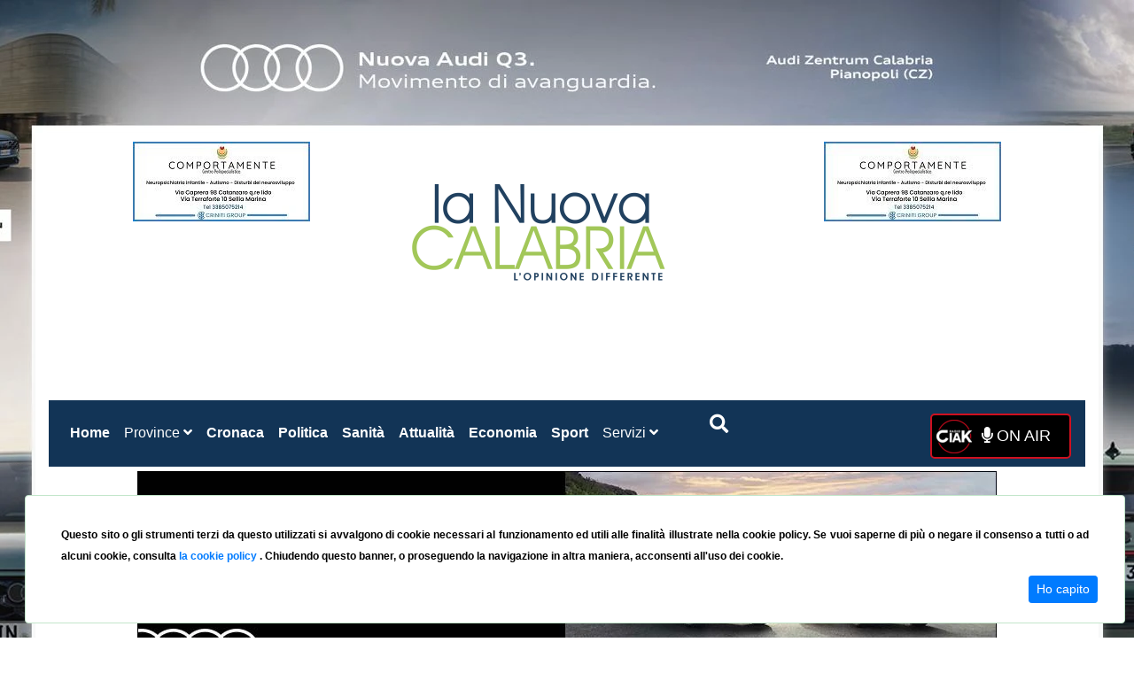

--- FILE ---
content_type: text/html; charset=utf-8
request_url: https://www.lanuovacalabria.it/sanita-scutella-m5s-bonus-psicologo-ancora-da-pagare
body_size: 16281
content:
<!DOCTYPE html><html xmlns="http://www.w3.org/1999/xhtml" xmlns:fb="http://ogp.me/ns/fb#" lang="it"><head><link rel="preconnect" href="https://fonts.gstatic.com" crossorigin="">
    <meta charset="utf-8">
    <title>Sanità, Scutellà (M5S): "Bonus psicologo ancora da pagare"</title>
    <base href="/">
    <link rel="canonical" href="https://lanuovacalabria.it">
    <meta name="HandheldFriendly" content="True">
    <meta name="MobileOptimized" content="320">
    <meta name="viewport" content="width=device-width,minimum-scale=1.0, maximum-scale=5.0">
    <meta http-equiv="content-type" content="on">
    <meta name="apple-mobile-web-app-capable" content="yes">
    <meta name="apple-mobile-web-app-status-bar-style" content="black">
    <link rel="icon" type="image/x-icon" href="favicon.ico">
    <meta property="og:locale" content="it_IT">
    <meta property="og:site_name" content="La Nuova Calabria">
    <meta property="fb:app_id" content="419398068735250">
    <meta name="twitter:card" content="summery_large_image">
<!--NEW Google tag (gtag.js) -->
    <script async="" src="https://www.googletagmanager.com/gtag/js?id=G-YDGVFCCL51"></script>
<script>
  window.dataLayer = window.dataLayer || [];
  function gtag(){dataLayer.push(arguments);}
  gtag('js', new Date());

  gtag('config', 'G-YDGVFCCL51');
</script>


     <style type="text/css">@font-face{font-family:'Roboto';font-style:normal;font-weight:300;font-stretch:100%;font-display:swap;src:url(https://fonts.gstatic.com/s/roboto/v50/KFO7CnqEu92Fr1ME7kSn66aGLdTylUAMa3GUBHMdazTgWw.woff2) format('woff2');unicode-range:U+0460-052F, U+1C80-1C8A, U+20B4, U+2DE0-2DFF, U+A640-A69F, U+FE2E-FE2F;}@font-face{font-family:'Roboto';font-style:normal;font-weight:300;font-stretch:100%;font-display:swap;src:url(https://fonts.gstatic.com/s/roboto/v50/KFO7CnqEu92Fr1ME7kSn66aGLdTylUAMa3iUBHMdazTgWw.woff2) format('woff2');unicode-range:U+0301, U+0400-045F, U+0490-0491, U+04B0-04B1, U+2116;}@font-face{font-family:'Roboto';font-style:normal;font-weight:300;font-stretch:100%;font-display:swap;src:url(https://fonts.gstatic.com/s/roboto/v50/KFO7CnqEu92Fr1ME7kSn66aGLdTylUAMa3CUBHMdazTgWw.woff2) format('woff2');unicode-range:U+1F00-1FFF;}@font-face{font-family:'Roboto';font-style:normal;font-weight:300;font-stretch:100%;font-display:swap;src:url(https://fonts.gstatic.com/s/roboto/v50/KFO7CnqEu92Fr1ME7kSn66aGLdTylUAMa3-UBHMdazTgWw.woff2) format('woff2');unicode-range:U+0370-0377, U+037A-037F, U+0384-038A, U+038C, U+038E-03A1, U+03A3-03FF;}@font-face{font-family:'Roboto';font-style:normal;font-weight:300;font-stretch:100%;font-display:swap;src:url(https://fonts.gstatic.com/s/roboto/v50/KFO7CnqEu92Fr1ME7kSn66aGLdTylUAMawCUBHMdazTgWw.woff2) format('woff2');unicode-range:U+0302-0303, U+0305, U+0307-0308, U+0310, U+0312, U+0315, U+031A, U+0326-0327, U+032C, U+032F-0330, U+0332-0333, U+0338, U+033A, U+0346, U+034D, U+0391-03A1, U+03A3-03A9, U+03B1-03C9, U+03D1, U+03D5-03D6, U+03F0-03F1, U+03F4-03F5, U+2016-2017, U+2034-2038, U+203C, U+2040, U+2043, U+2047, U+2050, U+2057, U+205F, U+2070-2071, U+2074-208E, U+2090-209C, U+20D0-20DC, U+20E1, U+20E5-20EF, U+2100-2112, U+2114-2115, U+2117-2121, U+2123-214F, U+2190, U+2192, U+2194-21AE, U+21B0-21E5, U+21F1-21F2, U+21F4-2211, U+2213-2214, U+2216-22FF, U+2308-230B, U+2310, U+2319, U+231C-2321, U+2336-237A, U+237C, U+2395, U+239B-23B7, U+23D0, U+23DC-23E1, U+2474-2475, U+25AF, U+25B3, U+25B7, U+25BD, U+25C1, U+25CA, U+25CC, U+25FB, U+266D-266F, U+27C0-27FF, U+2900-2AFF, U+2B0E-2B11, U+2B30-2B4C, U+2BFE, U+3030, U+FF5B, U+FF5D, U+1D400-1D7FF, U+1EE00-1EEFF;}@font-face{font-family:'Roboto';font-style:normal;font-weight:300;font-stretch:100%;font-display:swap;src:url(https://fonts.gstatic.com/s/roboto/v50/KFO7CnqEu92Fr1ME7kSn66aGLdTylUAMaxKUBHMdazTgWw.woff2) format('woff2');unicode-range:U+0001-000C, U+000E-001F, U+007F-009F, U+20DD-20E0, U+20E2-20E4, U+2150-218F, U+2190, U+2192, U+2194-2199, U+21AF, U+21E6-21F0, U+21F3, U+2218-2219, U+2299, U+22C4-22C6, U+2300-243F, U+2440-244A, U+2460-24FF, U+25A0-27BF, U+2800-28FF, U+2921-2922, U+2981, U+29BF, U+29EB, U+2B00-2BFF, U+4DC0-4DFF, U+FFF9-FFFB, U+10140-1018E, U+10190-1019C, U+101A0, U+101D0-101FD, U+102E0-102FB, U+10E60-10E7E, U+1D2C0-1D2D3, U+1D2E0-1D37F, U+1F000-1F0FF, U+1F100-1F1AD, U+1F1E6-1F1FF, U+1F30D-1F30F, U+1F315, U+1F31C, U+1F31E, U+1F320-1F32C, U+1F336, U+1F378, U+1F37D, U+1F382, U+1F393-1F39F, U+1F3A7-1F3A8, U+1F3AC-1F3AF, U+1F3C2, U+1F3C4-1F3C6, U+1F3CA-1F3CE, U+1F3D4-1F3E0, U+1F3ED, U+1F3F1-1F3F3, U+1F3F5-1F3F7, U+1F408, U+1F415, U+1F41F, U+1F426, U+1F43F, U+1F441-1F442, U+1F444, U+1F446-1F449, U+1F44C-1F44E, U+1F453, U+1F46A, U+1F47D, U+1F4A3, U+1F4B0, U+1F4B3, U+1F4B9, U+1F4BB, U+1F4BF, U+1F4C8-1F4CB, U+1F4D6, U+1F4DA, U+1F4DF, U+1F4E3-1F4E6, U+1F4EA-1F4ED, U+1F4F7, U+1F4F9-1F4FB, U+1F4FD-1F4FE, U+1F503, U+1F507-1F50B, U+1F50D, U+1F512-1F513, U+1F53E-1F54A, U+1F54F-1F5FA, U+1F610, U+1F650-1F67F, U+1F687, U+1F68D, U+1F691, U+1F694, U+1F698, U+1F6AD, U+1F6B2, U+1F6B9-1F6BA, U+1F6BC, U+1F6C6-1F6CF, U+1F6D3-1F6D7, U+1F6E0-1F6EA, U+1F6F0-1F6F3, U+1F6F7-1F6FC, U+1F700-1F7FF, U+1F800-1F80B, U+1F810-1F847, U+1F850-1F859, U+1F860-1F887, U+1F890-1F8AD, U+1F8B0-1F8BB, U+1F8C0-1F8C1, U+1F900-1F90B, U+1F93B, U+1F946, U+1F984, U+1F996, U+1F9E9, U+1FA00-1FA6F, U+1FA70-1FA7C, U+1FA80-1FA89, U+1FA8F-1FAC6, U+1FACE-1FADC, U+1FADF-1FAE9, U+1FAF0-1FAF8, U+1FB00-1FBFF;}@font-face{font-family:'Roboto';font-style:normal;font-weight:300;font-stretch:100%;font-display:swap;src:url(https://fonts.gstatic.com/s/roboto/v50/KFO7CnqEu92Fr1ME7kSn66aGLdTylUAMa3OUBHMdazTgWw.woff2) format('woff2');unicode-range:U+0102-0103, U+0110-0111, U+0128-0129, U+0168-0169, U+01A0-01A1, U+01AF-01B0, U+0300-0301, U+0303-0304, U+0308-0309, U+0323, U+0329, U+1EA0-1EF9, U+20AB;}@font-face{font-family:'Roboto';font-style:normal;font-weight:300;font-stretch:100%;font-display:swap;src:url(https://fonts.gstatic.com/s/roboto/v50/KFO7CnqEu92Fr1ME7kSn66aGLdTylUAMa3KUBHMdazTgWw.woff2) format('woff2');unicode-range:U+0100-02BA, U+02BD-02C5, U+02C7-02CC, U+02CE-02D7, U+02DD-02FF, U+0304, U+0308, U+0329, U+1D00-1DBF, U+1E00-1E9F, U+1EF2-1EFF, U+2020, U+20A0-20AB, U+20AD-20C0, U+2113, U+2C60-2C7F, U+A720-A7FF;}@font-face{font-family:'Roboto';font-style:normal;font-weight:300;font-stretch:100%;font-display:swap;src:url(https://fonts.gstatic.com/s/roboto/v50/KFO7CnqEu92Fr1ME7kSn66aGLdTylUAMa3yUBHMdazQ.woff2) format('woff2');unicode-range:U+0000-00FF, U+0131, U+0152-0153, U+02BB-02BC, U+02C6, U+02DA, U+02DC, U+0304, U+0308, U+0329, U+2000-206F, U+20AC, U+2122, U+2191, U+2193, U+2212, U+2215, U+FEFF, U+FFFD;}@font-face{font-family:'Roboto';font-style:normal;font-weight:400;font-stretch:100%;font-display:swap;src:url(https://fonts.gstatic.com/s/roboto/v50/KFO7CnqEu92Fr1ME7kSn66aGLdTylUAMa3GUBHMdazTgWw.woff2) format('woff2');unicode-range:U+0460-052F, U+1C80-1C8A, U+20B4, U+2DE0-2DFF, U+A640-A69F, U+FE2E-FE2F;}@font-face{font-family:'Roboto';font-style:normal;font-weight:400;font-stretch:100%;font-display:swap;src:url(https://fonts.gstatic.com/s/roboto/v50/KFO7CnqEu92Fr1ME7kSn66aGLdTylUAMa3iUBHMdazTgWw.woff2) format('woff2');unicode-range:U+0301, U+0400-045F, U+0490-0491, U+04B0-04B1, U+2116;}@font-face{font-family:'Roboto';font-style:normal;font-weight:400;font-stretch:100%;font-display:swap;src:url(https://fonts.gstatic.com/s/roboto/v50/KFO7CnqEu92Fr1ME7kSn66aGLdTylUAMa3CUBHMdazTgWw.woff2) format('woff2');unicode-range:U+1F00-1FFF;}@font-face{font-family:'Roboto';font-style:normal;font-weight:400;font-stretch:100%;font-display:swap;src:url(https://fonts.gstatic.com/s/roboto/v50/KFO7CnqEu92Fr1ME7kSn66aGLdTylUAMa3-UBHMdazTgWw.woff2) format('woff2');unicode-range:U+0370-0377, U+037A-037F, U+0384-038A, U+038C, U+038E-03A1, U+03A3-03FF;}@font-face{font-family:'Roboto';font-style:normal;font-weight:400;font-stretch:100%;font-display:swap;src:url(https://fonts.gstatic.com/s/roboto/v50/KFO7CnqEu92Fr1ME7kSn66aGLdTylUAMawCUBHMdazTgWw.woff2) format('woff2');unicode-range:U+0302-0303, U+0305, U+0307-0308, U+0310, U+0312, U+0315, U+031A, U+0326-0327, U+032C, U+032F-0330, U+0332-0333, U+0338, U+033A, U+0346, U+034D, U+0391-03A1, U+03A3-03A9, U+03B1-03C9, U+03D1, U+03D5-03D6, U+03F0-03F1, U+03F4-03F5, U+2016-2017, U+2034-2038, U+203C, U+2040, U+2043, U+2047, U+2050, U+2057, U+205F, U+2070-2071, U+2074-208E, U+2090-209C, U+20D0-20DC, U+20E1, U+20E5-20EF, U+2100-2112, U+2114-2115, U+2117-2121, U+2123-214F, U+2190, U+2192, U+2194-21AE, U+21B0-21E5, U+21F1-21F2, U+21F4-2211, U+2213-2214, U+2216-22FF, U+2308-230B, U+2310, U+2319, U+231C-2321, U+2336-237A, U+237C, U+2395, U+239B-23B7, U+23D0, U+23DC-23E1, U+2474-2475, U+25AF, U+25B3, U+25B7, U+25BD, U+25C1, U+25CA, U+25CC, U+25FB, U+266D-266F, U+27C0-27FF, U+2900-2AFF, U+2B0E-2B11, U+2B30-2B4C, U+2BFE, U+3030, U+FF5B, U+FF5D, U+1D400-1D7FF, U+1EE00-1EEFF;}@font-face{font-family:'Roboto';font-style:normal;font-weight:400;font-stretch:100%;font-display:swap;src:url(https://fonts.gstatic.com/s/roboto/v50/KFO7CnqEu92Fr1ME7kSn66aGLdTylUAMaxKUBHMdazTgWw.woff2) format('woff2');unicode-range:U+0001-000C, U+000E-001F, U+007F-009F, U+20DD-20E0, U+20E2-20E4, U+2150-218F, U+2190, U+2192, U+2194-2199, U+21AF, U+21E6-21F0, U+21F3, U+2218-2219, U+2299, U+22C4-22C6, U+2300-243F, U+2440-244A, U+2460-24FF, U+25A0-27BF, U+2800-28FF, U+2921-2922, U+2981, U+29BF, U+29EB, U+2B00-2BFF, U+4DC0-4DFF, U+FFF9-FFFB, U+10140-1018E, U+10190-1019C, U+101A0, U+101D0-101FD, U+102E0-102FB, U+10E60-10E7E, U+1D2C0-1D2D3, U+1D2E0-1D37F, U+1F000-1F0FF, U+1F100-1F1AD, U+1F1E6-1F1FF, U+1F30D-1F30F, U+1F315, U+1F31C, U+1F31E, U+1F320-1F32C, U+1F336, U+1F378, U+1F37D, U+1F382, U+1F393-1F39F, U+1F3A7-1F3A8, U+1F3AC-1F3AF, U+1F3C2, U+1F3C4-1F3C6, U+1F3CA-1F3CE, U+1F3D4-1F3E0, U+1F3ED, U+1F3F1-1F3F3, U+1F3F5-1F3F7, U+1F408, U+1F415, U+1F41F, U+1F426, U+1F43F, U+1F441-1F442, U+1F444, U+1F446-1F449, U+1F44C-1F44E, U+1F453, U+1F46A, U+1F47D, U+1F4A3, U+1F4B0, U+1F4B3, U+1F4B9, U+1F4BB, U+1F4BF, U+1F4C8-1F4CB, U+1F4D6, U+1F4DA, U+1F4DF, U+1F4E3-1F4E6, U+1F4EA-1F4ED, U+1F4F7, U+1F4F9-1F4FB, U+1F4FD-1F4FE, U+1F503, U+1F507-1F50B, U+1F50D, U+1F512-1F513, U+1F53E-1F54A, U+1F54F-1F5FA, U+1F610, U+1F650-1F67F, U+1F687, U+1F68D, U+1F691, U+1F694, U+1F698, U+1F6AD, U+1F6B2, U+1F6B9-1F6BA, U+1F6BC, U+1F6C6-1F6CF, U+1F6D3-1F6D7, U+1F6E0-1F6EA, U+1F6F0-1F6F3, U+1F6F7-1F6FC, U+1F700-1F7FF, U+1F800-1F80B, U+1F810-1F847, U+1F850-1F859, U+1F860-1F887, U+1F890-1F8AD, U+1F8B0-1F8BB, U+1F8C0-1F8C1, U+1F900-1F90B, U+1F93B, U+1F946, U+1F984, U+1F996, U+1F9E9, U+1FA00-1FA6F, U+1FA70-1FA7C, U+1FA80-1FA89, U+1FA8F-1FAC6, U+1FACE-1FADC, U+1FADF-1FAE9, U+1FAF0-1FAF8, U+1FB00-1FBFF;}@font-face{font-family:'Roboto';font-style:normal;font-weight:400;font-stretch:100%;font-display:swap;src:url(https://fonts.gstatic.com/s/roboto/v50/KFO7CnqEu92Fr1ME7kSn66aGLdTylUAMa3OUBHMdazTgWw.woff2) format('woff2');unicode-range:U+0102-0103, U+0110-0111, U+0128-0129, U+0168-0169, U+01A0-01A1, U+01AF-01B0, U+0300-0301, U+0303-0304, U+0308-0309, U+0323, U+0329, U+1EA0-1EF9, U+20AB;}@font-face{font-family:'Roboto';font-style:normal;font-weight:400;font-stretch:100%;font-display:swap;src:url(https://fonts.gstatic.com/s/roboto/v50/KFO7CnqEu92Fr1ME7kSn66aGLdTylUAMa3KUBHMdazTgWw.woff2) format('woff2');unicode-range:U+0100-02BA, U+02BD-02C5, U+02C7-02CC, U+02CE-02D7, U+02DD-02FF, U+0304, U+0308, U+0329, U+1D00-1DBF, U+1E00-1E9F, U+1EF2-1EFF, U+2020, U+20A0-20AB, U+20AD-20C0, U+2113, U+2C60-2C7F, U+A720-A7FF;}@font-face{font-family:'Roboto';font-style:normal;font-weight:400;font-stretch:100%;font-display:swap;src:url(https://fonts.gstatic.com/s/roboto/v50/KFO7CnqEu92Fr1ME7kSn66aGLdTylUAMa3yUBHMdazQ.woff2) format('woff2');unicode-range:U+0000-00FF, U+0131, U+0152-0153, U+02BB-02BC, U+02C6, U+02DA, U+02DC, U+0304, U+0308, U+0329, U+2000-206F, U+20AC, U+2122, U+2191, U+2193, U+2212, U+2215, U+FEFF, U+FFFD;}@font-face{font-family:'Roboto';font-style:normal;font-weight:500;font-stretch:100%;font-display:swap;src:url(https://fonts.gstatic.com/s/roboto/v50/KFO7CnqEu92Fr1ME7kSn66aGLdTylUAMa3GUBHMdazTgWw.woff2) format('woff2');unicode-range:U+0460-052F, U+1C80-1C8A, U+20B4, U+2DE0-2DFF, U+A640-A69F, U+FE2E-FE2F;}@font-face{font-family:'Roboto';font-style:normal;font-weight:500;font-stretch:100%;font-display:swap;src:url(https://fonts.gstatic.com/s/roboto/v50/KFO7CnqEu92Fr1ME7kSn66aGLdTylUAMa3iUBHMdazTgWw.woff2) format('woff2');unicode-range:U+0301, U+0400-045F, U+0490-0491, U+04B0-04B1, U+2116;}@font-face{font-family:'Roboto';font-style:normal;font-weight:500;font-stretch:100%;font-display:swap;src:url(https://fonts.gstatic.com/s/roboto/v50/KFO7CnqEu92Fr1ME7kSn66aGLdTylUAMa3CUBHMdazTgWw.woff2) format('woff2');unicode-range:U+1F00-1FFF;}@font-face{font-family:'Roboto';font-style:normal;font-weight:500;font-stretch:100%;font-display:swap;src:url(https://fonts.gstatic.com/s/roboto/v50/KFO7CnqEu92Fr1ME7kSn66aGLdTylUAMa3-UBHMdazTgWw.woff2) format('woff2');unicode-range:U+0370-0377, U+037A-037F, U+0384-038A, U+038C, U+038E-03A1, U+03A3-03FF;}@font-face{font-family:'Roboto';font-style:normal;font-weight:500;font-stretch:100%;font-display:swap;src:url(https://fonts.gstatic.com/s/roboto/v50/KFO7CnqEu92Fr1ME7kSn66aGLdTylUAMawCUBHMdazTgWw.woff2) format('woff2');unicode-range:U+0302-0303, U+0305, U+0307-0308, U+0310, U+0312, U+0315, U+031A, U+0326-0327, U+032C, U+032F-0330, U+0332-0333, U+0338, U+033A, U+0346, U+034D, U+0391-03A1, U+03A3-03A9, U+03B1-03C9, U+03D1, U+03D5-03D6, U+03F0-03F1, U+03F4-03F5, U+2016-2017, U+2034-2038, U+203C, U+2040, U+2043, U+2047, U+2050, U+2057, U+205F, U+2070-2071, U+2074-208E, U+2090-209C, U+20D0-20DC, U+20E1, U+20E5-20EF, U+2100-2112, U+2114-2115, U+2117-2121, U+2123-214F, U+2190, U+2192, U+2194-21AE, U+21B0-21E5, U+21F1-21F2, U+21F4-2211, U+2213-2214, U+2216-22FF, U+2308-230B, U+2310, U+2319, U+231C-2321, U+2336-237A, U+237C, U+2395, U+239B-23B7, U+23D0, U+23DC-23E1, U+2474-2475, U+25AF, U+25B3, U+25B7, U+25BD, U+25C1, U+25CA, U+25CC, U+25FB, U+266D-266F, U+27C0-27FF, U+2900-2AFF, U+2B0E-2B11, U+2B30-2B4C, U+2BFE, U+3030, U+FF5B, U+FF5D, U+1D400-1D7FF, U+1EE00-1EEFF;}@font-face{font-family:'Roboto';font-style:normal;font-weight:500;font-stretch:100%;font-display:swap;src:url(https://fonts.gstatic.com/s/roboto/v50/KFO7CnqEu92Fr1ME7kSn66aGLdTylUAMaxKUBHMdazTgWw.woff2) format('woff2');unicode-range:U+0001-000C, U+000E-001F, U+007F-009F, U+20DD-20E0, U+20E2-20E4, U+2150-218F, U+2190, U+2192, U+2194-2199, U+21AF, U+21E6-21F0, U+21F3, U+2218-2219, U+2299, U+22C4-22C6, U+2300-243F, U+2440-244A, U+2460-24FF, U+25A0-27BF, U+2800-28FF, U+2921-2922, U+2981, U+29BF, U+29EB, U+2B00-2BFF, U+4DC0-4DFF, U+FFF9-FFFB, U+10140-1018E, U+10190-1019C, U+101A0, U+101D0-101FD, U+102E0-102FB, U+10E60-10E7E, U+1D2C0-1D2D3, U+1D2E0-1D37F, U+1F000-1F0FF, U+1F100-1F1AD, U+1F1E6-1F1FF, U+1F30D-1F30F, U+1F315, U+1F31C, U+1F31E, U+1F320-1F32C, U+1F336, U+1F378, U+1F37D, U+1F382, U+1F393-1F39F, U+1F3A7-1F3A8, U+1F3AC-1F3AF, U+1F3C2, U+1F3C4-1F3C6, U+1F3CA-1F3CE, U+1F3D4-1F3E0, U+1F3ED, U+1F3F1-1F3F3, U+1F3F5-1F3F7, U+1F408, U+1F415, U+1F41F, U+1F426, U+1F43F, U+1F441-1F442, U+1F444, U+1F446-1F449, U+1F44C-1F44E, U+1F453, U+1F46A, U+1F47D, U+1F4A3, U+1F4B0, U+1F4B3, U+1F4B9, U+1F4BB, U+1F4BF, U+1F4C8-1F4CB, U+1F4D6, U+1F4DA, U+1F4DF, U+1F4E3-1F4E6, U+1F4EA-1F4ED, U+1F4F7, U+1F4F9-1F4FB, U+1F4FD-1F4FE, U+1F503, U+1F507-1F50B, U+1F50D, U+1F512-1F513, U+1F53E-1F54A, U+1F54F-1F5FA, U+1F610, U+1F650-1F67F, U+1F687, U+1F68D, U+1F691, U+1F694, U+1F698, U+1F6AD, U+1F6B2, U+1F6B9-1F6BA, U+1F6BC, U+1F6C6-1F6CF, U+1F6D3-1F6D7, U+1F6E0-1F6EA, U+1F6F0-1F6F3, U+1F6F7-1F6FC, U+1F700-1F7FF, U+1F800-1F80B, U+1F810-1F847, U+1F850-1F859, U+1F860-1F887, U+1F890-1F8AD, U+1F8B0-1F8BB, U+1F8C0-1F8C1, U+1F900-1F90B, U+1F93B, U+1F946, U+1F984, U+1F996, U+1F9E9, U+1FA00-1FA6F, U+1FA70-1FA7C, U+1FA80-1FA89, U+1FA8F-1FAC6, U+1FACE-1FADC, U+1FADF-1FAE9, U+1FAF0-1FAF8, U+1FB00-1FBFF;}@font-face{font-family:'Roboto';font-style:normal;font-weight:500;font-stretch:100%;font-display:swap;src:url(https://fonts.gstatic.com/s/roboto/v50/KFO7CnqEu92Fr1ME7kSn66aGLdTylUAMa3OUBHMdazTgWw.woff2) format('woff2');unicode-range:U+0102-0103, U+0110-0111, U+0128-0129, U+0168-0169, U+01A0-01A1, U+01AF-01B0, U+0300-0301, U+0303-0304, U+0308-0309, U+0323, U+0329, U+1EA0-1EF9, U+20AB;}@font-face{font-family:'Roboto';font-style:normal;font-weight:500;font-stretch:100%;font-display:swap;src:url(https://fonts.gstatic.com/s/roboto/v50/KFO7CnqEu92Fr1ME7kSn66aGLdTylUAMa3KUBHMdazTgWw.woff2) format('woff2');unicode-range:U+0100-02BA, U+02BD-02C5, U+02C7-02CC, U+02CE-02D7, U+02DD-02FF, U+0304, U+0308, U+0329, U+1D00-1DBF, U+1E00-1E9F, U+1EF2-1EFF, U+2020, U+20A0-20AB, U+20AD-20C0, U+2113, U+2C60-2C7F, U+A720-A7FF;}@font-face{font-family:'Roboto';font-style:normal;font-weight:500;font-stretch:100%;font-display:swap;src:url(https://fonts.gstatic.com/s/roboto/v50/KFO7CnqEu92Fr1ME7kSn66aGLdTylUAMa3yUBHMdazQ.woff2) format('woff2');unicode-range:U+0000-00FF, U+0131, U+0152-0153, U+02BB-02BC, U+02C6, U+02DA, U+02DC, U+0304, U+0308, U+0329, U+2000-206F, U+20AC, U+2122, U+2191, U+2193, U+2212, U+2215, U+FEFF, U+FFFD;}</style>
    <style type="text/css">@font-face{font-family:'Material Icons';font-style:normal;font-weight:400;src:url(https://fonts.gstatic.com/s/materialicons/v145/flUhRq6tzZclQEJ-Vdg-IuiaDsNcIhQ8tQ.woff2) format('woff2');}.material-icons{font-family:'Material Icons';font-weight:normal;font-style:normal;font-size:24px;line-height:1;letter-spacing:normal;text-transform:none;display:inline-block;white-space:nowrap;word-wrap:normal;direction:ltr;-webkit-font-feature-settings:'liga';-webkit-font-smoothing:antialiased;}</style>
    <!-- Twitter -->
    <script>window.twttr = (function(d, s, id) {
        var js, fjs = d.getElementsByTagName(s)[0],
          t = window.twttr || {};
        if (d.getElementById(id)) return t;
        js = d.createElement(s);
        js.id = id;
        js.src = "https://platform.twitter.com/widgets.js";
        fjs.parentNode.insertBefore(js, fjs);
      
        t._e = [];
        t.ready = function(f) {
          t._e.push(f);
        };
      
        return t;
      }(document, "script", "twitter-wjs"));</script>
      
    <!-- end Twitter-->
    <!-- Google Tag Manager -->
    <script>
    (function (w, d, s, l, i) {
            w[l] = w[l] || []; w[l].push({
                'gtm.start':
                    new Date().getTime(), event: 'gtm.js'
            }); var f = d.getElementsByTagName(s)[0],
                j = d.createElement(s), dl = l != 'dataLayer' ? '&l=' + l : ''; j.async = true; j.src =
                    'https://www.googletagmanager.com/gtm.js?id=' + i + dl; f.parentNode.insertBefore(j, f);
        })(window, document, 'script', 'dataLayer', 'GTM-TZM6KGH');</script>

    <!-- End Google Tag Manager -->
    <!-- Quantcast Choice. Consent Manager Tag v2.0 (for TCF 2.0) -->

<style>:root{--blue:#007bff;--indigo:#6610f2;--purple:#6f42c1;--pink:#e83e8c;--red:#dc3545;--orange:#fd7e14;--yellow:#ffc107;--green:#28a745;--teal:#20c997;--cyan:#17a2b8;--white:#fff;--gray:#6c757d;--gray-dark:#343a40;--primary:#007bff;--secondary:#6c757d;--success:#28a745;--info:#17a2b8;--warning:#ffc107;--danger:#dc3545;--light:#f8f9fa;--dark:#343a40;--breakpoint-xs:0;--breakpoint-sm:576px;--breakpoint-md:768px;--breakpoint-lg:992px;--breakpoint-xl:1200px;--font-family-sans-serif:-apple-system,BlinkMacSystemFont,"Segoe UI",Roboto,"Helvetica Neue",Arial,"Noto Sans","Liberation Sans",sans-serif,"Apple Color Emoji","Segoe UI Emoji","Segoe UI Symbol","Noto Color Emoji";--font-family-monospace:SFMono-Regular,Menlo,Monaco,Consolas,"Liberation Mono","Courier New",monospace}*,:after,:before{box-sizing:border-box}html{font-family:sans-serif;line-height:1.15;-webkit-text-size-adjust:100%;-webkit-tap-highlight-color:transparent}body{margin:0;font-family:-apple-system,BlinkMacSystemFont,Segoe UI,Roboto,Helvetica Neue,Arial,Noto Sans,Liberation Sans,sans-serif,"Apple Color Emoji","Segoe UI Emoji",Segoe UI Symbol,"Noto Color Emoji";font-size:1rem;font-weight:400;line-height:1.5;color:#212529;text-align:left;background-color:#fff}@media print{*,:after,:before{text-shadow:none!important;box-shadow:none!important}@page{size:a3}body{min-width:992px!important}}@charset "UTF-8";:root{--animate-duration:1s;--animate-delay:1s;--animate-repeat:1}html,body{height:100%}body{font-family:Arial;margin:0;font-size:16px;line-height:2}*{outline:none!important;-webkit-overflow-scrolling:touch}</style><style>.mat-ripple{overflow:hidden;position:relative}.mat-ripple:not(:empty){transform:translateZ(0)}.mat-mdc-focus-indicator{position:relative}.mat-mdc-focus-indicator:before{inset:0;position:absolute;box-sizing:border-box;pointer-events:none;display:var(--mat-mdc-focus-indicator-display, none);border:var(--mat-mdc-focus-indicator-border-width, 3px) var(--mat-mdc-focus-indicator-border-style, solid) var(--mat-mdc-focus-indicator-border-color, transparent);border-radius:var(--mat-mdc-focus-indicator-border-radius, 4px)}.mat-mdc-focus-indicator:focus:before{content:""}:root{--blue:#007bff;--indigo:#6610f2;--purple:#6f42c1;--pink:#e83e8c;--red:#dc3545;--orange:#fd7e14;--yellow:#ffc107;--green:#28a745;--teal:#20c997;--cyan:#17a2b8;--white:#fff;--gray:#6c757d;--gray-dark:#343a40;--primary:#007bff;--secondary:#6c757d;--success:#28a745;--info:#17a2b8;--warning:#ffc107;--danger:#dc3545;--light:#f8f9fa;--dark:#343a40;--breakpoint-xs:0;--breakpoint-sm:576px;--breakpoint-md:768px;--breakpoint-lg:992px;--breakpoint-xl:1200px;--font-family-sans-serif:-apple-system,BlinkMacSystemFont,"Segoe UI",Roboto,"Helvetica Neue",Arial,"Noto Sans","Liberation Sans",sans-serif,"Apple Color Emoji","Segoe UI Emoji","Segoe UI Symbol","Noto Color Emoji";--font-family-monospace:SFMono-Regular,Menlo,Monaco,Consolas,"Liberation Mono","Courier New",monospace}*,:after,:before{box-sizing:border-box}html{font-family:sans-serif;line-height:1.15;-webkit-text-size-adjust:100%;-webkit-tap-highlight-color:transparent}nav{display:block}body{margin:0;font-family:-apple-system,BlinkMacSystemFont,Segoe UI,Roboto,Helvetica Neue,Arial,Noto Sans,Liberation Sans,sans-serif,"Apple Color Emoji","Segoe UI Emoji",Segoe UI Symbol,"Noto Color Emoji";font-size:1rem;font-weight:400;line-height:1.5;color:#212529;text-align:left;background-color:#fff}hr{box-sizing:content-box;height:0;overflow:visible}h1{margin-top:0;margin-bottom:.5rem}p{margin-top:0;margin-bottom:1rem}ul{margin-top:0;margin-bottom:1rem}strong{font-weight:bolder}small{font-size:80%}a{color:#007bff;text-decoration:none;background-color:transparent}a:hover{color:#0056b3;text-decoration:underline}img{vertical-align:middle;border-style:none}button{border-radius:0}button:focus:not(:focus-visible){outline:0}button{margin:0;font-family:inherit;font-size:inherit;line-height:inherit}button{overflow:visible}button{text-transform:none}button{-webkit-appearance:button}button:not(:disabled){cursor:pointer}button::-moz-focus-inner{padding:0;border-style:none}h1{margin-bottom:.5rem;font-weight:500;line-height:1.2}h1{font-size:2.5rem}hr{margin-top:1rem;margin-bottom:1rem;border:0;border-top:1px solid rgba(0,0,0,.1)}small{font-size:.875em;font-weight:400}.container-fluid{width:100%;padding-right:15px;padding-left:15px;margin-right:auto;margin-left:auto}.row{display:flex;flex-wrap:wrap;margin-right:-15px;margin-left:-15px}.col,.col-lg,.col-lg-4,.col-md-4,.col-sm-12,.col-xl-4{position:relative;width:100%;padding-right:15px;padding-left:15px}.col{flex-basis:0;flex-grow:1;max-width:100%}@media (min-width:576px){.col-sm-12{flex:0 0 100%;max-width:100%}}@media (min-width:768px){.col-md-4{flex:0 0 33.333333%;max-width:33.333333%}}@media (min-width:992px){.col-lg{flex-basis:0;flex-grow:1;max-width:100%}.col-lg-4{flex:0 0 33.333333%;max-width:33.333333%}}@media (min-width:1200px){.col-xl-4{flex:0 0 33.333333%;max-width:33.333333%}}.btn{display:inline-block;font-weight:400;color:#212529;text-align:center;vertical-align:middle;-webkit-user-select:none;user-select:none;background-color:transparent;border:1px solid transparent;padding:.375rem .75rem;font-size:1rem;line-height:1.5;border-radius:.25rem;transition:color .15s ease-in-out,background-color .15s ease-in-out,border-color .15s ease-in-out,box-shadow .15s ease-in-out}@media (prefers-reduced-motion:reduce){.btn{transition:none}}.btn:hover{color:#212529;text-decoration:none}.btn:focus{outline:0;box-shadow:0 0 0 .2rem #007bff40}.btn:disabled{opacity:.65}.btn:not(:disabled):not(.disabled){cursor:pointer}.btn-primary{color:#fff;background-color:#007bff;border-color:#007bff}.btn-primary:hover{color:#fff;background-color:#0069d9;border-color:#0062cc}.btn-primary:focus{color:#fff;background-color:#0069d9;border-color:#0062cc;box-shadow:0 0 0 .2rem #268fff80}.btn-primary:disabled{color:#fff;background-color:#007bff;border-color:#007bff}.btn-primary:not(:disabled):not(.disabled):active{color:#fff;background-color:#0062cc;border-color:#005cbf}.btn-primary:not(:disabled):not(.disabled):active:focus{box-shadow:0 0 0 .2rem #268fff80}.btn-sm{padding:.25rem .5rem;font-size:.875rem;line-height:1.5;border-radius:.2rem}.dropdown{position:relative}.nav-link{display:block;padding:.5rem 1rem}.nav-link:focus,.nav-link:hover{text-decoration:none}.navbar{position:relative;display:flex;flex-wrap:wrap;align-items:center;justify-content:space-between;padding:.5rem 1rem}.navbar-nav{display:flex;flex-direction:column;padding-left:0;margin-bottom:0;list-style:none}.navbar-nav .nav-link{padding-right:0;padding-left:0}@media (min-width:992px){.navbar-expand-lg{flex-flow:row nowrap;justify-content:flex-start}.navbar-expand-lg .navbar-nav{flex-direction:row}.navbar-expand-lg .navbar-nav .nav-link{padding-right:.5rem;padding-left:.5rem}}.badge{display:inline-block;padding:.25em .4em;font-size:75%;font-weight:700;line-height:1;text-align:center;white-space:nowrap;vertical-align:baseline;border-radius:.25rem;transition:color .15s ease-in-out,background-color .15s ease-in-out,border-color .15s ease-in-out,box-shadow .15s ease-in-out}@media (prefers-reduced-motion:reduce){.badge{transition:none}}a.badge:focus,a.badge:hover{text-decoration:none}.badge:empty{display:none}.badge-dark{color:#fff;background-color:#343a40}a.badge-dark:focus,a.badge-dark:hover{color:#fff;background-color:#1d2124}a.badge-dark:focus{outline:0;box-shadow:0 0 0 .2rem #343a4080}.alert{position:relative;padding:.75rem 1.25rem;margin-bottom:1rem;border:1px solid transparent;border-radius:.25rem}.alert-success{color:#155724;background-color:#d4edda;border-color:#c3e6cb}@media (min-width:768px){.justify-content-md-center{justify-content:center!important}}.sr-only{position:absolute;width:1px;height:1px;padding:0;margin:-1px;overflow:hidden;clip:rect(0,0,0,0);white-space:nowrap;border:0}.mt-3{margin-top:1rem!important}.mr-auto{margin-right:auto!important}@media print{*,:after,:before{text-shadow:none!important;box-shadow:none!important}a:not(.btn){text-decoration:underline}img{page-break-inside:avoid}p{orphans:3;widows:3}@page{size:a3}body{min-width:992px!important}.navbar{display:none}.badge{border:1px solid #000}}@charset "UTF-8";:root{--animate-duration:1s;--animate-delay:1s;--animate-repeat:1}.fa,.fab,.far,.fas{-moz-osx-font-smoothing:grayscale;-webkit-font-smoothing:antialiased;display:inline-block;font-style:normal;font-variant:normal;text-rendering:auto;line-height:1}.fa-lg{font-size:1.33333em;line-height:.75em;vertical-align:-.0667em}.fa-angle-down:before{content:"\f107"}.fa-clock:before{content:"\f017"}.fa-facebook-f:before{content:"\f39e"}.fa-instagram:before{content:"\f16d"}.fa-rss:before{content:"\f09e"}.fa-search:before{content:"\f002"}.fa-youtube:before{content:"\f167"}.sr-only{border:0;clip:rect(0,0,0,0);height:1px;margin:-1px;overflow:hidden;padding:0;position:absolute;width:1px}@font-face{font-family:"Font Awesome 5 Brands";font-style:normal;font-weight:400;font-display:auto;src:url(/assets/fonts/fontawesome-pro/webfonts/fa-brands-400.eot);src:url(/assets/fonts/fontawesome-pro/webfonts/fa-brands-400.eot?#iefix) format("embedded-opentype"),url(/assets/fonts/fontawesome-pro/webfonts/fa-brands-400.woff2) format("woff2"),url(/assets/fonts/fontawesome-pro/webfonts/fa-brands-400.woff) format("woff"),url(/assets/fonts/fontawesome-pro/webfonts/fa-brands-400.ttf) format("truetype"),url(/assets/fonts/fontawesome-pro/webfonts/fa-brands-400.svg#fontawesome) format("svg")}.fab{font-family:"Font Awesome 5 Brands"}@font-face{font-family:"Font Awesome 5 Pro";font-style:normal;font-weight:300;font-display:auto;src:url(/assets/fonts/fontawesome-pro/webfonts/fa-light-300.eot);src:url(/assets/fonts/fontawesome-pro/webfonts/fa-light-300.eot?#iefix) format("embedded-opentype"),url(/assets/fonts/fontawesome-pro/webfonts/fa-light-300.woff2) format("woff2"),url(/assets/fonts/fontawesome-pro/webfonts/fa-light-300.woff) format("woff"),url(/assets/fonts/fontawesome-pro/webfonts/fa-light-300.ttf) format("truetype"),url(/assets/fonts/fontawesome-pro/webfonts/fa-light-300.svg#fontawesome) format("svg")}@font-face{font-family:"Font Awesome 5 Pro";font-style:normal;font-weight:400;font-display:auto;src:url(/assets/fonts/fontawesome-pro/webfonts/fa-regular-400.eot);src:url(/assets/fonts/fontawesome-pro/webfonts/fa-regular-400.eot?#iefix) format("embedded-opentype"),url(/assets/fonts/fontawesome-pro/webfonts/fa-regular-400.woff2) format("woff2"),url(/assets/fonts/fontawesome-pro/webfonts/fa-regular-400.woff) format("woff"),url(/assets/fonts/fontawesome-pro/webfonts/fa-regular-400.ttf) format("truetype"),url(/assets/fonts/fontawesome-pro/webfonts/fa-regular-400.svg#fontawesome) format("svg")}.far{font-family:"Font Awesome 5 Pro"}.far{font-weight:400}@font-face{font-family:"Font Awesome 5 Pro";font-style:normal;font-weight:900;font-display:auto;src:url(/assets/fonts/fontawesome-pro/webfonts/fa-solid-900.eot);src:url(/assets/fonts/fontawesome-pro/webfonts/fa-solid-900.eot?#iefix) format("embedded-opentype"),url(/assets/fonts/fontawesome-pro/webfonts/fa-solid-900.woff2) format("woff2"),url(/assets/fonts/fontawesome-pro/webfonts/fa-solid-900.woff) format("woff"),url(/assets/fonts/fontawesome-pro/webfonts/fa-solid-900.ttf) format("truetype"),url(/assets/fonts/fontawesome-pro/webfonts/fa-solid-900.svg#fontawesome) format("svg")}.fa,.fas{font-family:"Font Awesome 5 Pro";font-weight:900}html,body{height:100%}body{font-family:Arial;margin:0;font-size:16px;line-height:2}*{outline:none!important;-webkit-overflow-scrolling:touch}img{max-width:100%}.ssr-not-loaded{display:none!important}</style><link rel="stylesheet" href="styles.0c40a12d23987887.css" media="print" onload="this.media='all'"><noscript><link rel="stylesheet" href="styles.0c40a12d23987887.css"></noscript><style ng-transition="serverApp">html[_ngcontent-sc81]{overflow-x:hidden}.body[_ngcontent-sc81]{overflow-x:hidden;font-family:sans-serif;font-weight:600;background-repeat:no-repeat;background-position:center top;background-attachment:fixed;position:relative}.container-fluid[_ngcontent-sc81]{background:#fff;box-shadow:0 10px 14px -1px #eee}.footer[_ngcontent-sc81]{background-color:#123456!important;text-align:center;color:#fff;padding-top:20px;padding-bottom:20px}.sub-footer[_ngcontent-sc81]{background-color:#000!important;margin:0;text-align:center;color:#ccc;font-size:12px;font-family:Open Sans,arial,sans-serif;padding:10px;font-weight:400}.sub-footer[_ngcontent-sc81]   a[_ngcontent-sc81]{color:#ccc;font-weight:400}.bannerPopupFull[_ngcontent-sc81]{width:110%;height:100%;background:rgba(0,0,0,.8);position:fixed;z-index:9999;left:-25px;top:0}.bannerPopupFull[_ngcontent-sc81]   img[_ngcontent-sc81]{padding-left:25px;margin:0 15%}.buttonClosePopupFULL[_ngcontent-sc81]{position:absolute;top:-14px;font-size:50px;width:50px;height:50px;left:25px;color:red;cursor:pointer}@media screen and (max-width: 1023px){.container[_ngcontent-sc81]{margin-top:0!important}.main[_ngcontent-sc81]{padding-right:0;padding-left:0}}@media screen and (max-width: 412px){body[_ngcontent-sc81]{overflow-x:hidden}}@media screen and (max-width: 741px) and (orientation: landscape){.container[_ngcontent-sc81]{max-width:741px}}@media only screen and (device-width: 768px) and (device-height: 1024px) and (orientation: portrait){.container[_ngcontent-sc81]{margin-left:0}}@media only screen and (max-width: 1600px){.body[_ngcontent-sc81]{background-image:none!important}}@media only screen and (max-width: 768px){.bannerPopupFull[_ngcontent-sc81]   img[_ngcontent-sc81]{width:70%;margin:auto 0;margin-top:0!important}}@media only screen and (max-width: 414px){.bannerPopupFull[_ngcontent-sc81]   img[_ngcontent-sc81]{width:100%;margin:auto 0;margin-top:0!important}}</style><style ng-transition="serverApp">.cookiePopup[_ngcontent-sc80]{width:97%;position:fixed;z-index:9999;bottom:0;text-align:justify;right:10px;background-color:#fff}.cookiePopup[_ngcontent-sc80]   .text[_ngcontent-sc80]{padding:20px 20px 0;color:#000;font-size:12px}.cookiePopup[_ngcontent-sc80]   button[_ngcontent-sc80]{float:right;margin:10px}@media only screen and (max-width: 768px){.cookiePopup[_ngcontent-sc80]{width:auto;right:2px}}</style><style ng-transition="serverApp">.radioplay .mat-card button{background-color:#000!important;border:solid 2px #cf101f;border-left:none;border-right:none;height:51px;position:relative;z-index:9;left:301px;top:0}  .radioplay .ng-star-inserted{color:#000}  .radioplay .mat-elevation-z2{box-shadow:none}  .radioplay .mat-card button .mat-icon{color:#fff}  .ngx-col[_ngcontent-serverApp-c205]{display:none}.mat-button[_ngcontent-sc78]{font-size:16px}button[_ngcontent-sc78], .fa-search[_ngcontent-sc78]{min-height:48px;min-width:48px}.boxRow[_ngcontent-sc78]{display:flex}.boxRowBetween[_ngcontent-sc78]{display:flex;flex-wrap:wrap}#topBar[_ngcontent-sc78]{z-index:9999}.carousel-item[_ngcontent-sc78]{text-align:center}.sticky.content[_ngcontent-sc78]{padding-top:80px}.nav-link-dropdown[_ngcontent-sc78]{color:#fff}.risultati[_ngcontent-sc78]{max-height:600px;overflow:hidden;overflow-y:scroll}.risultati[_ngcontent-sc78]   a[_ngcontent-sc78]{text-decoration:none;color:#111}.risultati[_ngcontent-sc78]   h3[_ngcontent-sc78]{font-family:Roboto,sans-serif;font-size:.8em;font-weight:700;color:#555;margin:0;float:left}.risultati[_ngcontent-sc78]   h3[_ngcontent-sc78]:hover{color:#009688}.risultati[_ngcontent-sc78]   small[_ngcontent-sc78]{margin:0;float:left}.risultati[_ngcontent-sc78]   img[_ngcontent-sc78]{max-width:none}.risulati[_ngcontent-sc78]   small[_ngcontent-sc78]{color:#c3c3c3}.viewAll[_ngcontent-sc78]{display:block;text-align:center;width:100%;text-transform:uppercase;line-height:50px;color:#000;border:none;box-shadow:0 0 8px #0000005c;margin:10px 0 40px;font-size:17px;border-radius:0;background-color:#fff;opacity:.8}#menuSearch[_ngcontent-sc78]   h3[_ngcontent-sc78]{text-align:left;color:#fff}#inedik02A[_ngcontent-sc78], #inedik02B[_ngcontent-sc78]{margin-top:10px;width:300px}.mobile[_ngcontent-sc78]{margin-bottom:30px}.sticky[_ngcontent-sc78]{position:fixed;top:0}.nav-item[_ngcontent-sc78] > a[_ngcontent-sc78]{color:#fff!important}.dropdown-item[_ngcontent-sc78]{color:#000!important}.mat-mdc-button[_ngcontent-sc78]:not([disabled]){color:#fff}@media screen and (min-width: 1140px){#subBar[_ngcontent-sc78]{background-color:#123456!important;width:1140px;padding:.5rem 1rem}}@media screen and (min-width: 901px){#topBar[_ngcontent-sc78]{background-color:#123456!important;z-index:9;margin-bottom:5px}#subBar[_ngcontent-sc78]{background-color:#123456!important;width:962px;left:-565px;top:50px;padding:.5rem 1rem;position:absolute;z-index:1000}.totBar[_ngcontent-sc78]{background-color:#123456!important}.sticky[_ngcontent-sc78]{width:60%}.navbar[_ngcontent-sc78]   form[_ngcontent-sc78]{display:none}.mobile[_ngcontent-sc78]{display:none;visibility:hidden}.headerBanner[_ngcontent-sc78]{display:flex}.desktop[_ngcontent-sc78]{display:flex;justify-content:flex-start}.searchBar[_ngcontent-sc78]{width:500px;position:absolute;z-index:999;right:0;box-shadow:0 4px 10px #000000bf;background-color:#fff;box-sizing:border-box}}@media screen and (max-width: 1024px){.radioplay[_ngcontent-sc78]   .ng-star-inserted[_ngcontent-sc78]{color:#000;display:none}.risultati[_ngcontent-sc78]{max-height:none}.menuMobileSearch[_ngcontent-sc78]{position:absolute;top:24px}.nav-link-dropdown[_ngcontent-sc78]{font-size:1.4em;font-weight:900;padding-left:0}.sticky[_ngcontent-sc78]{left:0;width:100%;top:-1px;background-color:#fff!important;z-index:9}.mobile[_ngcontent-sc78]{margin-bottom:10px;display:flex;justify-content:center;visibility:visible}.mobile[_ngcontent-sc78]   div[_ngcontent-sc78]:first-child{min-width:76px}.mobile[_ngcontent-sc78]   div[_ngcontent-sc78]:last-child{min-width:60px}.menuCerca[_ngcontent-sc78]{align-self:center;width:30px;margin-right:10px}.menuCerca[_ngcontent-sc78]   input[type=checkbox][_ngcontent-sc78]{width:40px;height:32px;position:absolute;z-index:2}.header[_ngcontent-sc78], #topBar[_ngcontent-sc78]{background-color:#fff!important;z-index:9}#navbarSupportedContent[_ngcontent-sc78]{background-color:#123456!important;width:100%;position:absolute;top:0;margin:0;left:0}#navbarSupportedContent[_ngcontent-sc78]   fa-icon[_ngcontent-sc78]{position:absolute;right:13px;color:#fff}#menuToggle[_ngcontent-sc78]{display:flex;flex-direction:column;position:relative;top:25px;left:25px;z-index:1000;-webkit-user-select:none;user-select:none}#menuToggle[_ngcontent-sc78]   input[_ngcontent-sc78]{left:-17px}#menuToggle[_ngcontent-sc78]   input[_ngcontent-sc78]:checked ~ span[_ngcontent-sc78]:nth-child(3){opacity:0;transform:rotate(0) scale(.2)}#menuToggle[_ngcontent-sc78]   input[_ngcontent-sc78]:checked ~ span[_ngcontent-sc78]:nth-child(4){transform:rotate(45deg) translate(-24px);background:#fff}#menuToggle[_ngcontent-sc78]   input[_ngcontent-sc78]:checked ~ span[_ngcontent-sc78]:nth-child(2){transform:rotate(-45deg) translate(-31px,1px);background:#fff}#menuToggle[_ngcontent-sc78]   input[_ngcontent-sc78]:checked ~ #menu[_ngcontent-sc78]{transform:none;list-style:none}#menuToggle[_ngcontent-sc78]   input[type=checkbox][_ngcontent-sc78]{display:flex;width:48px;height:40px;position:absolute;cursor:pointer;opacity:0;z-index:2}#menuToggle[_ngcontent-sc78]   span[_ngcontent-sc78]{display:flex;width:48px;height:2px;margin-bottom:5px;position:relative;background:#000;border-radius:3px;z-index:1;transform-origin:5px 0px;transition:transform .5s cubic-bezier(.77,.2,.05,1),background .5s cubic-bezier(.77,.2,.05,1),opacity .55s ease}.desktop[_ngcontent-sc78], .headerBanner[_ngcontent-sc78]{display:none}#menu[_ngcontent-sc78]{position:absolute;width:400px;box-shadow:0 0 10px #85888c;margin:-50px 0 0 -50px;padding:76px 50px 50px;background-color:#f5f6fa;background:linear-gradient(to bottom,#458470 0%,#128199 100%);-webkit-font-smoothing:antialiased;transform-origin:0% 0%;transform:translate(-145%);transition:transform .5s cubic-bezier(.77,.2,.05,1);opacity:.98;height:100vh;overflow:scroll;list-style:none}#menu[_ngcontent-sc78]   li[_ngcontent-sc78]{padding:10px 0;transition-delay:2s;cursor:pointer}#menu[_ngcontent-sc78]   a[_ngcontent-sc78]{text-decoration:none;color:#fff;font-size:1.4em;font-weight:900}#menuSearch[_ngcontent-sc78]{position:absolute;width:100%;height:600px;box-shadow:0 0 10px #85888c;margin:-50px 0 0 -220px;padding:15px;background-color:#f5f6fa;background:linear-gradient(to bottom,#458470 0%,#128199 100%);-webkit-font-smoothing:antialiased;transform-origin:0% 0%;transform:translate(-178%);transition:transform .5s cubic-bezier(.77,.2,.05,1);opacity:.98;text-align:center;color:#fff;list-style:none;overflow-y:scroll}#menuSearch.active[_ngcontent-sc78]{transform:translate(-68%);list-style:none;z-index:9999}.searchBtn[_ngcontent-sc78]{background:rgba(255,255,255,0)}.searchBtn[_ngcontent-sc78]   fa-icon[_ngcontent-sc78]{color:#123456}.menuIconRight[_ngcontent-sc78]{transition-duration:.3s}.menuIconRight.active[_ngcontent-sc78]{transform:rotate(90deg)}}@media screen and (max-width: 500px) and (orientation: portrait){#menuSearch[_ngcontent-sc78]{margin:-50px 0 0 -70px}}@media screen and (max-width: 812px) and (orientation: landscape){#menuSearch[_ngcontent-sc78]{margin:-50px 0 0 -160px}}@media only screen and (device-height: 768px) and (device-width: 1024px) and (orientation: landscape){.sticky[_ngcontent-sc78]{left:0;width:100%;top:-1px}}@media only screen and (min-width: 375px) and (max-width: 767px){#menuSearch.active[_ngcontent-sc78]{transform:translate(-69%)!important;list-style:none;z-index:9999}}.loading[_ngcontent-sc78]{position:fixed;z-index:999;height:2em;width:2em;overflow:visible;margin:auto;inset:0}.loading[_ngcontent-sc78]:before{content:"";display:block;position:fixed;top:0;left:100%;width:100%;height:100%;background-color:#0000004d}.loader[_ngcontent-sc78]{border:16px solid #f3f3f3;border-radius:50%;border-top:16px solid #3498db;width:80px;height:80px;animation:_ngcontent-sc78_spin 2s linear infinite}@keyframes _ngcontent-sc78_spin{0%{transform:rotate(0)}to{transform:rotate(360deg)}}.wrap-style[_ngcontent-sc78]{position:absolute;top:90px;background:#000;padding:5px 5px 0;border:solid 2px #cf101f;border-right:none;border-top-left-radius:5px;border-bottom-left-radius:5px;width:159px;height:50px;z-index:8;left:75px}  .mat-elevation-z8{background-color:#fff!important;z-index:9!important}</style><style ng-transition="serverApp">.footer[_ngcontent-sc79]{background-color:#123456!important;text-align:center;color:#fff;padding-top:20px;padding-bottom:20px}.sub-footer[_ngcontent-sc79]{background-color:#000!important;margin:0;text-align:center;color:#ccc;font-size:12px;font-family:Open Sans,arial,sans-serif;padding:10px;font-weight:400}.sub-footer[_ngcontent-sc79]   a[_ngcontent-sc79]{color:#ccc;font-weight:400}.footer-icon[_ngcontent-sc79]{font-size:14px;width:40px;height:40px;line-height:40px;background-color:#ffffff08;position:relative;color:#fff;font-size:25px}</style><style ng-transition="serverApp">div[_ngcontent-sc77]{text-align:center}video[_ngcontent-sc77]{width:100%}.position-label[_ngcontent-sc77]{font-size:.5em;color:silver;text-decoration:none;text-transform:uppercase}.banner-under-evidenze[_ngcontent-sc77]{margin:20px 1vw!important}@media screen and (max-width: 412px){.banner-under-evidenze[_ngcontent-sc77]{margin:20px 0!important}}</style><style ng-transition="serverApp">.mdc-touch-target-wrapper{display:inline}.mdc-elevation-overlay{position:absolute;border-radius:inherit;pointer-events:none;opacity:var(--mdc-elevation-overlay-opacity, 0);transition:opacity 280ms cubic-bezier(0.4, 0, 0.2, 1)}.mdc-button{position:relative;display:inline-flex;align-items:center;justify-content:center;box-sizing:border-box;min-width:64px;border:none;outline:none;line-height:inherit;user-select:none;-webkit-appearance:none;overflow:visible;vertical-align:middle;background:rgba(0,0,0,0)}.mdc-button .mdc-elevation-overlay{width:100%;height:100%;top:0;left:0}.mdc-button::-moz-focus-inner{padding:0;border:0}.mdc-button:active{outline:none}.mdc-button:hover{cursor:pointer}.mdc-button:disabled{cursor:default;pointer-events:none}.mdc-button[hidden]{display:none}.mdc-button .mdc-button__icon{margin-left:0;margin-right:8px;display:inline-block;position:relative;vertical-align:top}[dir=rtl] .mdc-button .mdc-button__icon,.mdc-button .mdc-button__icon[dir=rtl]{margin-left:8px;margin-right:0}.mdc-button .mdc-button__progress-indicator{font-size:0;position:absolute;transform:translate(-50%, -50%);top:50%;left:50%;line-height:initial}.mdc-button .mdc-button__label{position:relative}.mdc-button .mdc-button__focus-ring{pointer-events:none;border:2px solid rgba(0,0,0,0);border-radius:6px;box-sizing:content-box;position:absolute;top:50%;left:50%;transform:translate(-50%, -50%);height:calc(
      100% + 4px
    );width:calc(
      100% + 4px
    );display:none}@media screen and (forced-colors: active){.mdc-button .mdc-button__focus-ring{border-color:CanvasText}}.mdc-button .mdc-button__focus-ring::after{content:"";border:2px solid rgba(0,0,0,0);border-radius:8px;display:block;position:absolute;top:50%;left:50%;transform:translate(-50%, -50%);height:calc(100% + 4px);width:calc(100% + 4px)}@media screen and (forced-colors: active){.mdc-button .mdc-button__focus-ring::after{border-color:CanvasText}}@media screen and (forced-colors: active){.mdc-button.mdc-ripple-upgraded--background-focused .mdc-button__focus-ring,.mdc-button:not(.mdc-ripple-upgraded):focus .mdc-button__focus-ring{display:block}}.mdc-button .mdc-button__touch{position:absolute;top:50%;height:48px;left:0;right:0;transform:translateY(-50%)}.mdc-button__label+.mdc-button__icon{margin-left:8px;margin-right:0}[dir=rtl] .mdc-button__label+.mdc-button__icon,.mdc-button__label+.mdc-button__icon[dir=rtl]{margin-left:0;margin-right:8px}svg.mdc-button__icon{fill:currentColor}.mdc-button--touch{margin-top:6px;margin-bottom:6px}.mdc-button{padding:0 8px 0 8px}.mdc-button--unelevated{transition:box-shadow 280ms cubic-bezier(0.4, 0, 0.2, 1);padding:0 16px 0 16px}.mdc-button--unelevated.mdc-button--icon-trailing{padding:0 12px 0 16px}.mdc-button--unelevated.mdc-button--icon-leading{padding:0 16px 0 12px}.mdc-button--raised{transition:box-shadow 280ms cubic-bezier(0.4, 0, 0.2, 1);padding:0 16px 0 16px}.mdc-button--raised.mdc-button--icon-trailing{padding:0 12px 0 16px}.mdc-button--raised.mdc-button--icon-leading{padding:0 16px 0 12px}.mdc-button--outlined{border-style:solid;transition:border 280ms cubic-bezier(0.4, 0, 0.2, 1)}.mdc-button--outlined .mdc-button__ripple{border-style:solid;border-color:rgba(0,0,0,0)}.mat-mdc-button{height:var(--mdc-text-button-container-height, 36px);border-radius:var(--mdc-text-button-container-shape, var(--mdc-shape-small, 4px))}.mat-mdc-button:not(:disabled){color:var(--mdc-text-button-label-text-color, inherit)}.mat-mdc-button:disabled{color:var(--mdc-text-button-disabled-label-text-color, rgba(0, 0, 0, 0.38))}.mat-mdc-button .mdc-button__ripple{border-radius:var(--mdc-text-button-container-shape, var(--mdc-shape-small, 4px))}.mat-mdc-unelevated-button{height:var(--mdc-filled-button-container-height, 36px);border-radius:var(--mdc-filled-button-container-shape, var(--mdc-shape-small, 4px))}.mat-mdc-unelevated-button:not(:disabled){background-color:var(--mdc-filled-button-container-color, transparent)}.mat-mdc-unelevated-button:disabled{background-color:var(--mdc-filled-button-disabled-container-color, rgba(0, 0, 0, 0.12))}.mat-mdc-unelevated-button:not(:disabled){color:var(--mdc-filled-button-label-text-color, inherit)}.mat-mdc-unelevated-button:disabled{color:var(--mdc-filled-button-disabled-label-text-color, rgba(0, 0, 0, 0.38))}.mat-mdc-unelevated-button .mdc-button__ripple{border-radius:var(--mdc-filled-button-container-shape, var(--mdc-shape-small, 4px))}.mat-mdc-raised-button{height:var(--mdc-protected-button-container-height, 36px);border-radius:var(--mdc-protected-button-container-shape, var(--mdc-shape-small, 4px));box-shadow:var(--mdc-protected-button-container-elevation, 0px 3px 1px -2px rgba(0, 0, 0, 0.2), 0px 2px 2px 0px rgba(0, 0, 0, 0.14), 0px 1px 5px 0px rgba(0, 0, 0, 0.12))}.mat-mdc-raised-button:not(:disabled){background-color:var(--mdc-protected-button-container-color, transparent)}.mat-mdc-raised-button:disabled{background-color:var(--mdc-protected-button-disabled-container-color, rgba(0, 0, 0, 0.12))}.mat-mdc-raised-button:not(:disabled){color:var(--mdc-protected-button-label-text-color, inherit)}.mat-mdc-raised-button:disabled{color:var(--mdc-protected-button-disabled-label-text-color, rgba(0, 0, 0, 0.38))}.mat-mdc-raised-button .mdc-button__ripple{border-radius:var(--mdc-protected-button-container-shape, var(--mdc-shape-small, 4px))}.mat-mdc-raised-button.mdc-ripple-upgraded--background-focused,.mat-mdc-raised-button:not(.mdc-ripple-upgraded):focus{box-shadow:var(--mdc-protected-button-focus-container-elevation, 0px 2px 4px -1px rgba(0, 0, 0, 0.2), 0px 4px 5px 0px rgba(0, 0, 0, 0.14), 0px 1px 10px 0px rgba(0, 0, 0, 0.12))}.mat-mdc-raised-button:hover{box-shadow:var(--mdc-protected-button-hover-container-elevation, 0px 2px 4px -1px rgba(0, 0, 0, 0.2), 0px 4px 5px 0px rgba(0, 0, 0, 0.14), 0px 1px 10px 0px rgba(0, 0, 0, 0.12))}.mat-mdc-raised-button:not(:disabled):active{box-shadow:var(--mdc-protected-button-pressed-container-elevation, 0px 5px 5px -3px rgba(0, 0, 0, 0.2), 0px 8px 10px 1px rgba(0, 0, 0, 0.14), 0px 3px 14px 2px rgba(0, 0, 0, 0.12))}.mat-mdc-raised-button:disabled{box-shadow:var(--mdc-protected-button-disabled-container-elevation, 0px 0px 0px 0px rgba(0, 0, 0, 0.2), 0px 0px 0px 0px rgba(0, 0, 0, 0.14), 0px 0px 0px 0px rgba(0, 0, 0, 0.12))}.mat-mdc-outlined-button{height:var(--mdc-outlined-button-container-height, 36px);border-radius:var(--mdc-outlined-button-container-shape, var(--mdc-shape-small, 4px));padding:0 15px 0 15px;border-width:var(--mdc-outlined-button-outline-width, 1px)}.mat-mdc-outlined-button:not(:disabled){color:var(--mdc-outlined-button-label-text-color, inherit)}.mat-mdc-outlined-button:disabled{color:var(--mdc-outlined-button-disabled-label-text-color, rgba(0, 0, 0, 0.38))}.mat-mdc-outlined-button .mdc-button__ripple{border-radius:var(--mdc-outlined-button-container-shape, var(--mdc-shape-small, 4px))}.mat-mdc-outlined-button:not(:disabled){border-color:var(--mdc-outlined-button-outline-color, rgba(0, 0, 0, 0.12))}.mat-mdc-outlined-button:disabled{border-color:var(--mdc-outlined-button-disabled-outline-color, rgba(0, 0, 0, 0.12))}.mat-mdc-outlined-button.mdc-button--icon-trailing{padding:0 11px 0 15px}.mat-mdc-outlined-button.mdc-button--icon-leading{padding:0 15px 0 11px}.mat-mdc-outlined-button .mdc-button__ripple{top:-1px;left:-1px;bottom:-1px;right:-1px;border-width:var(--mdc-outlined-button-outline-width, 1px)}.mat-mdc-outlined-button .mdc-button__touch{left:calc(-1 * var(--mdc-outlined-button-outline-width, 1px));width:calc(100% + 2 * var(--mdc-outlined-button-outline-width, 1px))}.mat-mdc-button,.mat-mdc-unelevated-button,.mat-mdc-raised-button,.mat-mdc-outlined-button{-webkit-tap-highlight-color:rgba(0,0,0,0)}.mat-mdc-button .mat-mdc-button-ripple,.mat-mdc-button .mat-mdc-button-persistent-ripple,.mat-mdc-button .mat-mdc-button-persistent-ripple::before,.mat-mdc-unelevated-button .mat-mdc-button-ripple,.mat-mdc-unelevated-button .mat-mdc-button-persistent-ripple,.mat-mdc-unelevated-button .mat-mdc-button-persistent-ripple::before,.mat-mdc-raised-button .mat-mdc-button-ripple,.mat-mdc-raised-button .mat-mdc-button-persistent-ripple,.mat-mdc-raised-button .mat-mdc-button-persistent-ripple::before,.mat-mdc-outlined-button .mat-mdc-button-ripple,.mat-mdc-outlined-button .mat-mdc-button-persistent-ripple,.mat-mdc-outlined-button .mat-mdc-button-persistent-ripple::before{top:0;left:0;right:0;bottom:0;position:absolute;pointer-events:none;border-radius:inherit}.mat-mdc-button .mat-mdc-button-persistent-ripple::before,.mat-mdc-unelevated-button .mat-mdc-button-persistent-ripple::before,.mat-mdc-raised-button .mat-mdc-button-persistent-ripple::before,.mat-mdc-outlined-button .mat-mdc-button-persistent-ripple::before{content:"";opacity:0;background-color:var(--mat-mdc-button-persistent-ripple-color)}.mat-mdc-button .mat-ripple-element,.mat-mdc-unelevated-button .mat-ripple-element,.mat-mdc-raised-button .mat-ripple-element,.mat-mdc-outlined-button .mat-ripple-element{background-color:var(--mat-mdc-button-ripple-color)}.mat-mdc-button .mdc-button__label,.mat-mdc-unelevated-button .mdc-button__label,.mat-mdc-raised-button .mdc-button__label,.mat-mdc-outlined-button .mdc-button__label{z-index:1}.mat-mdc-button .mat-mdc-focus-indicator,.mat-mdc-unelevated-button .mat-mdc-focus-indicator,.mat-mdc-raised-button .mat-mdc-focus-indicator,.mat-mdc-outlined-button .mat-mdc-focus-indicator{top:0;left:0;right:0;bottom:0;position:absolute}.mat-mdc-button:focus .mat-mdc-focus-indicator::before,.mat-mdc-unelevated-button:focus .mat-mdc-focus-indicator::before,.mat-mdc-raised-button:focus .mat-mdc-focus-indicator::before,.mat-mdc-outlined-button:focus .mat-mdc-focus-indicator::before{content:""}.mat-mdc-button[disabled],.mat-mdc-unelevated-button[disabled],.mat-mdc-raised-button[disabled],.mat-mdc-outlined-button[disabled]{cursor:default;pointer-events:none}.mat-mdc-button .mat-mdc-button-touch-target,.mat-mdc-unelevated-button .mat-mdc-button-touch-target,.mat-mdc-raised-button .mat-mdc-button-touch-target,.mat-mdc-outlined-button .mat-mdc-button-touch-target{position:absolute;top:50%;height:48px;left:0;right:0;transform:translateY(-50%)}.mat-mdc-button._mat-animation-noopable,.mat-mdc-unelevated-button._mat-animation-noopable,.mat-mdc-raised-button._mat-animation-noopable,.mat-mdc-outlined-button._mat-animation-noopable{transition:none !important;animation:none !important}.mat-mdc-button>.mat-icon{margin-left:0;margin-right:8px;display:inline-block;position:relative;vertical-align:top;font-size:1.125rem;height:1.125rem;width:1.125rem}[dir=rtl] .mat-mdc-button>.mat-icon,.mat-mdc-button>.mat-icon[dir=rtl]{margin-left:8px;margin-right:0}.mat-mdc-button .mdc-button__label+.mat-icon{margin-left:8px;margin-right:0}[dir=rtl] .mat-mdc-button .mdc-button__label+.mat-icon,.mat-mdc-button .mdc-button__label+.mat-icon[dir=rtl]{margin-left:0;margin-right:8px}.mat-mdc-unelevated-button>.mat-icon,.mat-mdc-raised-button>.mat-icon,.mat-mdc-outlined-button>.mat-icon{margin-left:0;margin-right:8px;display:inline-block;position:relative;vertical-align:top;font-size:1.125rem;height:1.125rem;width:1.125rem;margin-left:-4px;margin-right:8px}[dir=rtl] .mat-mdc-unelevated-button>.mat-icon,[dir=rtl] .mat-mdc-raised-button>.mat-icon,[dir=rtl] .mat-mdc-outlined-button>.mat-icon,.mat-mdc-unelevated-button>.mat-icon[dir=rtl],.mat-mdc-raised-button>.mat-icon[dir=rtl],.mat-mdc-outlined-button>.mat-icon[dir=rtl]{margin-left:8px;margin-right:0}[dir=rtl] .mat-mdc-unelevated-button>.mat-icon,[dir=rtl] .mat-mdc-raised-button>.mat-icon,[dir=rtl] .mat-mdc-outlined-button>.mat-icon,.mat-mdc-unelevated-button>.mat-icon[dir=rtl],.mat-mdc-raised-button>.mat-icon[dir=rtl],.mat-mdc-outlined-button>.mat-icon[dir=rtl]{margin-left:8px;margin-right:-4px}.mat-mdc-unelevated-button .mdc-button__label+.mat-icon,.mat-mdc-raised-button .mdc-button__label+.mat-icon,.mat-mdc-outlined-button .mdc-button__label+.mat-icon{margin-left:8px;margin-right:-4px}[dir=rtl] .mat-mdc-unelevated-button .mdc-button__label+.mat-icon,[dir=rtl] .mat-mdc-raised-button .mdc-button__label+.mat-icon,[dir=rtl] .mat-mdc-outlined-button .mdc-button__label+.mat-icon,.mat-mdc-unelevated-button .mdc-button__label+.mat-icon[dir=rtl],.mat-mdc-raised-button .mdc-button__label+.mat-icon[dir=rtl],.mat-mdc-outlined-button .mdc-button__label+.mat-icon[dir=rtl]{margin-left:-4px;margin-right:8px}.mat-mdc-outlined-button .mat-mdc-button-ripple,.mat-mdc-outlined-button .mdc-button__ripple{top:-1px;left:-1px;bottom:-1px;right:-1px;border-width:-1px}.mat-mdc-unelevated-button .mat-mdc-focus-indicator::before,.mat-mdc-raised-button .mat-mdc-focus-indicator::before{margin:calc(calc(var(--mat-mdc-focus-indicator-border-width, 3px) + 2px) * -1)}.mat-mdc-outlined-button .mat-mdc-focus-indicator::before{margin:calc(calc(var(--mat-mdc-focus-indicator-border-width, 3px) + 3px) * -1)}</style><style ng-transition="serverApp">.cdk-high-contrast-active .mat-mdc-button:not(.mdc-button--outlined),.cdk-high-contrast-active .mat-mdc-unelevated-button:not(.mdc-button--outlined),.cdk-high-contrast-active .mat-mdc-raised-button:not(.mdc-button--outlined),.cdk-high-contrast-active .mat-mdc-outlined-button:not(.mdc-button--outlined),.cdk-high-contrast-active .mat-mdc-icon-button{outline:solid 1px}</style><style ng-transition="serverApp">.mdc-menu-surface{display:none;position:absolute;box-sizing:border-box;max-width:var(--mdc-menu-max-width, calc(100vw - 32px));max-height:var(--mdc-menu-max-height, calc(100vh - 32px));margin:0;padding:0;transform:scale(1);transform-origin:top left;opacity:0;overflow:auto;will-change:transform,opacity;z-index:8;border-radius:var(--mdc-shape-medium, 4px);transform-origin-left:top left;transform-origin-right:top right}.mdc-menu-surface:focus{outline:none}.mdc-menu-surface--animating-open{display:inline-block;transform:scale(0.8);opacity:0}.mdc-menu-surface--open{display:inline-block;transform:scale(1);opacity:1}.mdc-menu-surface--animating-closed{display:inline-block;opacity:0}[dir=rtl] .mdc-menu-surface,.mdc-menu-surface[dir=rtl]{transform-origin-left:top right;transform-origin-right:top left}.mdc-menu-surface--anchor{position:relative;overflow:visible}.mdc-menu-surface--fixed{position:fixed}.mdc-menu-surface--fullwidth{width:100%}mat-menu{display:none}.mat-mdc-menu-content{margin:0;padding:8px 0;list-style-type:none}.mat-mdc-menu-content:focus{outline:none}.mat-mdc-menu-panel.ng-animating{pointer-events:none}.cdk-high-contrast-active .mat-mdc-menu-panel{outline:solid 1px}.mat-mdc-menu-panel.mat-mdc-menu-panel{min-width:112px;max-width:280px;overflow:auto;-webkit-overflow-scrolling:touch;position:relative}.mat-mdc-menu-item{display:flex;position:relative;align-items:center;justify-content:flex-start;overflow:hidden;padding:0;padding-left:16px;padding-right:16px;-webkit-user-select:none;user-select:none;cursor:pointer;outline:none;border:none;-webkit-tap-highlight-color:rgba(0,0,0,0);cursor:pointer;width:100%;text-align:left;box-sizing:border-box;color:inherit;font-size:inherit;background:none;text-decoration:none;margin:0;min-height:48px}.mat-mdc-menu-item:focus{outline:none}[dir=rtl] .mat-mdc-menu-item,.mat-mdc-menu-item[dir=rtl]{padding-left:16px;padding-right:16px}.mat-mdc-menu-item::-moz-focus-inner{border:0}.mat-mdc-menu-item.mdc-list-item{align-items:center}.mat-mdc-menu-item[disabled]{cursor:default;opacity:.38}.mat-mdc-menu-item[disabled]::after{display:block;position:absolute;content:"";top:0;left:0;bottom:0;right:0}.mat-mdc-menu-item .mat-icon{margin-right:16px}[dir=rtl] .mat-mdc-menu-item{text-align:right}[dir=rtl] .mat-mdc-menu-item .mat-icon{margin-right:0;margin-left:16px}.mat-mdc-menu-item .mdc-list-item__primary-text{white-space:normal}.mat-mdc-menu-item.mat-mdc-menu-item-submenu-trigger{padding-right:32px}[dir=rtl] .mat-mdc-menu-item.mat-mdc-menu-item-submenu-trigger{padding-right:16px;padding-left:32px}.cdk-high-contrast-active .mat-mdc-menu-item{margin-top:1px}.mat-mdc-menu-submenu-icon{position:absolute;top:50%;right:16px;transform:translateY(-50%);width:5px;height:10px;fill:currentColor}[dir=rtl] .mat-mdc-menu-submenu-icon{right:auto;left:16px;transform:translateY(-50%) scaleX(-1)}.cdk-high-contrast-active .mat-mdc-menu-submenu-icon{fill:CanvasText}.mat-mdc-menu-item .mat-mdc-menu-ripple{top:0;left:0;right:0;bottom:0;position:absolute;pointer-events:none}</style><style ng-transition="serverApp">.ng-image-slider[_ngcontent-sc102]   .ng-image-slider-container[_ngcontent-sc102]   .main[_ngcontent-sc102]   .main-inner[_ngcontent-sc102]   .img-div[_ngcontent-sc102]   img[_ngcontent-sc102], .ng-image-slider[_ngcontent-sc102]   .ng-image-slider-container[_ngcontent-sc102]   .main[_ngcontent-sc102]   .main-inner[_ngcontent-sc102]   .img-div[_ngcontent-sc102]   video[_ngcontent-sc102]{position:absolute;margin:auto;height:100%;width:100%;inset:0;border-radius:5px;object-fit:cover!important}*[_ngcontent-sc102]{font-family:"Source Serif Pro",serif}.bannerPopUP[_ngcontent-sc102]{position:fixed;bottom:29px;z-index:9999;width:300px;height:90px;border:1px solid #000;background:#fff}.buttonClosePopUP[_ngcontent-sc102]{position:absolute;bottom:68px;font-size:20px;width:20px;height:20px;left:280px;cursor:pointer}small[_ngcontent-sc102]{font-family:Roboto,sans-serif}small[_ngcontent-sc102]   .fal[_ngcontent-sc102], small[_ngcontent-sc102]   .far[_ngcontent-sc102]{font-family:"Font Awesome 5 Pro"}.breadcrumbs[_ngcontent-sc102]   a[_ngcontent-sc102]{color:gray;font-family:Roboto,sans-serif;text-decoration:underline;text-transform:capitalize;cursor:pointer}.breadcrumbs[_ngcontent-sc102]   small[_ngcontent-sc102]{text-transform:capitalize}.boxPost[_ngcontent-sc102]{padding:20px}.banner300x250[_ngcontent-sc102]{margin:auto auto 10px;width:100%}h1[_ngcontent-sc102]{font-weight:700;font-size:28px}.contenuto[_ngcontent-sc102]{margin-top:20px;font-size:18px;font-weight:400}.contenuto[_ngcontent-sc102]   img[_ngcontent-sc102]{max-width:100%!important}.contenuto[_ngcontent-sc102]  img{max-width:100%!important;height:auto!important}.articoliCorrelati[_ngcontent-sc102]{margin-top:10px}.articoliCorrelati[_ngcontent-sc102]   h2[_ngcontent-sc102]{font-size:18px;font-weight:700;font-family:Roboto Condensed,sans-serif;color:#009688;border-bottom:2px solid #009688}#correlati[_ngcontent-sc102]   a[_ngcontent-sc102]{text-decoration:none;color:#000}#correlati[_ngcontent-sc102]   a[_ngcontent-sc102]:hover{color:#99c455}#correlati[_ngcontent-sc102]   .boxCorr[_ngcontent-sc102]{width:218px}#correlati[_ngcontent-sc102]   .title[_ngcontent-sc102]   strong[_ngcontent-sc102]{font-family:Roboto,sans-serif;font-weight:700;font-size:13px;line-height:20px;margin-top:0}#autore[_ngcontent-sc102]   a[_ngcontent-sc102]:hover, .nav-link.active[_ngcontent-sc102]{color:#99c455}.boxRow[_ngcontent-sc102]{display:flex;justify-content:space-between;flex-wrap:wrap}.boxRow[_ngcontent-sc102]   div[_ngcontent-sc102]{margin:5px}.boxColumn[_ngcontent-sc102]{display:flex;flex-direction:column}.banner[_ngcontent-sc102]{margin-top:10px}.banner[_ngcontent-sc102]   div[_ngcontent-sc102]{margin-bottom:5px}.box[_ngcontent-sc102]{display:flex;flex-direction:column;text-align:center}.box[_ngcontent-sc102]   img[_ngcontent-sc102]{border-radius:90px;margin-left:11%;margin-bottom:0}.box[_ngcontent-sc102]   div[_ngcontent-sc102]{padding-right:40px;padding-left:40px;font-family:Roboto,sans-serif}.box[_ngcontent-sc102]   div[_ngcontent-sc102]:nth-child(1){border-right:2px solid #dedede}.box[_ngcontent-sc102]   div[_ngcontent-sc102]:nth-child(2){border-right:2px solid #dedede}.box[_ngcontent-sc102]   div[_ngcontent-sc102]:nth-child(3){border-right:2px solid #dedede}.boxExternal[_ngcontent-sc102]{margin:20px}.boxExternal[_ngcontent-sc102]   p[_ngcontent-sc102]{margin:0}.boxContainer[_ngcontent-sc102]{display:flex;justify-content:flex-start;flex-wrap:wrap}.candidato[_ngcontent-sc102]{font-size:.8em;line-height:14px;font-weight:700;margin-top:5px;margin-bottom:5px}.percVoto[_ngcontent-sc102]{font-weight:bolder;font-size:20px}.partito[_ngcontent-sc102]{color:#b3b3b3;text-transform:uppercase}.partito[_ngcontent-sc102]   p[_ngcontent-sc102]{font-size:.5em}.categoryBox[_ngcontent-sc102]{display:flex;justify-content:flex-start;margin-top:10px}.live[_ngcontent-sc102]{font-size:18px}.mobile[_ngcontent-sc102]{display:none}.desktop[_ngcontent-sc102]{display:block}ngb-carousel[_ngcontent-sc102]   .carousel-control-prev-icon[_ngcontent-sc102]{background-image:none!important}ngb-carousel[_ngcontent-sc102]   .carousel-control-next-icon[_ngcontent-sc102]{background-image:none!important}app-ncl-banner[_ngcontent-sc102]{margin-bottom:10px;display:block}.col-banner[_ngcontent-sc102]   app-ncl-banner[_ngcontent-sc102]{margin-bottom:10px;display:block}.donazioni-box[_ngcontent-sc102]{text-align:center;width:300px;margin:auto}.donazioni-button[_ngcontent-sc102]{justify-content:space-between;background-color:#123456;color:#fff;text-align:center;font-family:sans-serif;font-weight:600}@media screen and (max-width: 415px){.boxPost[_ngcontent-sc102]{padding-right:5px;padding-left:5px}.img-evidenza[_ngcontent-sc102]{width:100%!important}.contenuto[_ngcontent-sc102]{font-size:1.3em}.categoryBox[_ngcontent-sc102]{display:none}}@media only screen and (device-width: 375px) and (device-height: 812px) and (-webkit-device-pixel-ratio: 3){.contenuto[_ngcontent-sc102]{font-size:1.3em}}@media screen and (min-width: 814px){.desktop[_ngcontent-sc102]{display:block}.mobile[_ngcontent-sc102]{display:none}}@media only screen and (device-width: 768px) and (device-height: 1024px) and (orientation: portrait){.col-md-4[_ngcontent-sc102]{padding-right:0;padding-left:0}.container[_ngcontent-sc102]{margin-left:0}}@media screen and (max-width: 812px){.contenuto[_ngcontent-sc102]{font-size:1.3em}.contenuto[_ngcontent-sc102]  img{max-width:100%!important;height:auto!important}#inedik03Post[_ngcontent-sc102]   .carousel-item[_ngcontent-sc102]   img[_ngcontent-sc102]{width:100%}.mobile[_ngcontent-sc102]{display:block!important}.desktop[_ngcontent-sc102]{display:none!important}.carousel-item[_ngcontent-sc102]{text-align:center;margin-top:10px}}.facebook[_ngcontent-sc102]:hover{filter:invert(47%) sepia(70%) saturate(2614%) hue-rotate(196deg) brightness(96%) contrast(111%);transform:scale(1.1)}.instagram[_ngcontent-sc102]:hover{filter:invert(75%) sepia(63%) saturate(3855%) hue-rotate(298deg) brightness(91%) contrast(96%);transform:scale(1.1)}.youtube[_ngcontent-sc102]:hover{filter:invert(26%) sepia(96%) saturate(7256%) hue-rotate(357deg) brightness(107%) contrast(117%);transform:scale(1.1)}.telegram[_ngcontent-sc102]:hover{filter:invert(46%) sepia(59%) saturate(1420%) hue-rotate(189deg) brightness(96%) contrast(93%);transform:scale(1.1)}.rss[_ngcontent-sc102]:hover{filter:invert(69%) sepia(61%) saturate(4247%) hue-rotate(337deg) brightness(102%) contrast(102%);transform:scale(1.1)}.twitter-follow[_ngcontent-sc102]:hover{filter:invert(44%) sepia(47%) saturate(1628%) hue-rotate(163deg) brightness(105%) contrast(102%);transform:scale(1.1)}.follow[_ngcontent-sc102]{font-style:oblique;text-align:center;font-weight:100;font-size:18px}iframe[_ngcontent-sc102]{width:100%!important}</style><style ng-transition="serverApp">.bannerPopupFull[_ngcontent-sc97]{width:110%;height:100%;background:rgba(0,0,0,.8);position:fixed;z-index:9999;left:-25px;top:0;text-align:center}.bannerPopupFull[_ngcontent-sc97]   img[_ngcontent-sc97]{margin:100px auto auto;width:900px;height:600px}.buttonClosePopupFULL[_ngcontent-sc97]{position:absolute;top:-14px;font-size:50px;width:50px;height:50px;left:25px;color:red;cursor:pointer}.msgClosePopupFULL[_ngcontent-sc97]{width:100%;height:50px;color:#fff;text-align:center;display:block;padding-top:10px;font-weight:400}@media only screen and (max-width: 768px){.bannerPopupFull[_ngcontent-sc97]   img[_ngcontent-sc97]{width:80%;margin:auto 0;margin-top:0!important}.msgClosePopupFULL[_ngcontent-sc97]{width:100%}}@media only screen and (max-width: 414px){.bannerPopupFull[_ngcontent-sc97]   img[_ngcontent-sc97]{width:80%;margin:auto 0;margin-top:0!important}.msgClosePopupFULL[_ngcontent-sc97]{width:100%}}</style><meta name="keywords" content="notizie, calabria, cronaca, politica"><meta name="description" content="&quot;Gli psicoterapeuti calabresi hanno il diritto ad essere retribuiti per le prestazioni offerte attraverso il bonus psicologo. Linerzia della Regione è ines..."><meta property="og:title" content="Sanità, Scutellà (M5S): &quot;Bonus psicologo ancora da pagare&quot;"><meta property="og:description" content="&quot;Gli psicoterapeuti calabresi hanno il diritto ad essere retribuiti per le prestazioni offerte attraverso il bonus psicologo. Linerzia della Regione è ines..."><meta property="og:type" content="article"><meta property="og:image" content="https://cdn1.lanuovacalabria.it/media/images/ELISA_SCUTELLA_0320.jpeg"><meta property="og:url" content="https://lanuovacalabria.it/sanita-scutella-m5s-bonus-psicologo-ancora-da-pagare"><meta property="og:image:width" content="1200"><meta property="og:image:height" content="630"><meta name="twitter:card" content="summary_large_image"><meta name="twitter:title" content="Sanità, Scutellà (M5S): &quot;Bonus psicologo ancora da pagare&quot;"><meta name="twitter:description" content="&quot;Gli psicoterapeuti calabresi hanno il diritto ad essere retribuiti per le prestazioni offerte attraverso il bonus psicologo. Linerzia della Regione è ines..."><meta name="twitter:image" content="https://cdn1.lanuovacalabria.it/media/images/ELISA_SCUTELLA_0320.jpeg"><meta name="image" content="https://cdn1.lanuovacalabria.it/media/images/ELISA_SCUTELLA_0320.jpeg"><meta itemprop="image" content="https://cdn1.lanuovacalabria.it/media/images/ELISA_SCUTELLA_0320.jpeg"><meta itemprop="image" content="https://cdn1.lanuovacalabria.it/media/images/ELISA_SCUTELLA_0320.jpeg"></head>
<body>
  <!-- Google Tag Manager (noscript) -->
<!--<noscript><iframe src="https://www.googletagmanager.com/ns.html?id=GTM-TZM6KGH"
  height="0" width="0" style="display:none;visibility:hidden"></iframe></noscript>-->
  <!-- End Google Tag Manager (noscript) -->
  <app-root _nghost-sc81="" ng-version="15.2.10" ng-server-context="ssr"><div _ngcontent-sc81="" class="body bannerGTA ssr-not-loaded" style="background-image:url('https://cdn1.lanuovacalabria.it/media/banner/c0b1389b-b193-4713-aaf2-c3082b020930_1920x1120.webp') !important;" id="inedik-01_185_5133"><div _ngcontent-sc81="" class="container-fluid ng-star-inserted" style="max-width: 1200px; margin-top: 150px;"><div _ngcontent-sc81="" class="row justify-content-md-center maincontent"><div _ngcontent-sc81="" class="col-lg main"><app-header _ngcontent-sc81="" _nghost-sc78=""><div _ngcontent-sc78="" class="boxRowBetween headerBanner ng-star-inserted"><app-ncl-banner _ngcontent-sc78="" id="inedik02A" class="col-xl-4 col-lg-4 col-md-4col-sm-12" _nghost-sc77=""><!----></app-ncl-banner><div _ngcontent-sc78="" class="col-xl-4 col-lg-4 col-md-4 col-sm-12"><div _ngcontent-sc78="" class="logo"><a _ngcontent-sc78="" href="/" title="home"><img _ngcontent-sc78="" src="./assets/logo.png" width="300" height="212" alt="logo la nuova calabria"></a></div></div><app-ncl-banner _ngcontent-sc78="" id="inedik02B" class="col-xl-4 col-lg-4 col-md-4 col-sm-12" _nghost-sc77=""><!----></app-ncl-banner></div><!----><div _ngcontent-sc78="" id="topBar" class="header"><!----><!----><div _ngcontent-sc78="" style="margin-top: 90px; height: 5px;"></div><!----><div _ngcontent-sc78="" class="ng-star-inserted"><div _ngcontent-sc78=""><a _ngcontent-sc78="" title="La Nuova Calabria" href="/"><img _ngcontent-sc78="" alt="Logo la nuova calabria" src="./assets/logoTopBar.png" id="logoTopBar" width="100%" height="100%" class="img-responsive" style="display: none;"></a></div><div _ngcontent-sc78="" class="topBar"><nav _ngcontent-sc78="" class="navbar navbar-expand-lg desktop"><ul _ngcontent-sc78="" class="navbar-nav mr-auto"><li _ngcontent-sc78="" class="nav-item active"><a _ngcontent-sc78="" class="nav-link" href="/">Home <span _ngcontent-sc78="" class="sr-only">(current)</span></a></li><li _ngcontent-sc78="" class="nav-item dropdown"><button _ngcontent-sc78="" mat-button="" class="mat-mdc-menu-trigger nav-link-dropdown nav-link mdc-button mat-mdc-button _mat-animation-noopable mat-unthemed mat-mdc-button-base" aria-haspopup="menu" aria-expanded="false"><span class="mat-mdc-button-persistent-ripple mdc-button__ripple"></span><span class="mdc-button__label">Province <i _ngcontent-sc78="" class="fa fa-angle-down"></i></span><span class="mat-mdc-focus-indicator"></span><span matripple="" class="mat-ripple mat-mdc-button-ripple"></span><span class="mat-mdc-button-touch-target"></span></button><!----><mat-menu _ngcontent-sc78="" class="ng-tns-c54-0 ng-star-inserted"><!----></mat-menu></li><li _ngcontent-sc78="" class="nav-item"><a _ngcontent-sc78="" class="nav-link" href="/category/cronaca">Cronaca</a></li><li _ngcontent-sc78="" class="nav-item"><a _ngcontent-sc78="" class="nav-link" href="/category/politica">Politica</a></li><li _ngcontent-sc78="" class="nav-item"><a _ngcontent-sc78="" class="nav-link" href="/category/sanita">Sanità</a></li><li _ngcontent-sc78="" class="nav-item"><a _ngcontent-sc78="" class="nav-link" href="/category/attualita">Attualità</a></li><li _ngcontent-sc78="" class="nav-item"><a _ngcontent-sc78="" class="nav-link" href="/category/economia">Economia</a></li><li _ngcontent-sc78="" class="nav-item"><a _ngcontent-sc78="" class="nav-link" href="/category/sport">Sport</a></li><li _ngcontent-sc78="" class="nav-item dropdown"><button _ngcontent-sc78="" mat-button="" class="nav-link nav-link-dropdown mdc-button mat-mdc-button _mat-animation-noopable mat-unthemed mat-mdc-button-base"><span class="mat-mdc-button-persistent-ripple mdc-button__ripple"></span><span class="mdc-button__label">Servizi <i _ngcontent-sc78="" class="fa fa-angle-down"></i></span><span class="mat-mdc-focus-indicator"></span><span matripple="" class="mat-ripple mat-mdc-button-ripple"></span><span class="mat-mdc-button-touch-target"></span></button><!----></li><li _ngcontent-sc78=""><i _ngcontent-sc78="" class="fas fa-search fa-lg" style="float: right; color: #fff; margin-left: 50px; margin-top: 6px;"></i></li></ul><div _ngcontent-sc78="" class="navbar-item"><div _ngcontent-sc78="" class="navbar-end"><!----></div></div></nav><!----></div></div><!----></div><div _ngcontent-sc78="" class="boxRow headerBanner" style="justify-content: center;"><app-ncl-banner _ngcontent-sc78="" _nghost-sc77=""><!----></app-ncl-banner></div><!----></app-header></div></div><div _ngcontent-sc81="" class="row justify-content-md-center maincontent"><div _ngcontent-sc81="" class="col-lg main"><router-outlet _ngcontent-sc81=""></router-outlet><app-post _nghost-sc102="" class="ng-star-inserted"><div _ngcontent-sc102="" class="boxPost"><!----><div _ngcontent-sc102="" class="ng-star-inserted"><div _ngcontent-sc102="" class="row"><div _ngcontent-sc102="" class="col-xs-12"><div _ngcontent-sc102="" class="breadcrumbs"><div _ngcontent-sc102="" style="display: flex; justify-content: flex-start;"><a _ngcontent-sc102="" href="/" style="margin-right: 5px; cursor: pointer;"><small _ngcontent-sc102="">Home</small></a> &nbsp;&nbsp; &gt; &nbsp;&nbsp; <a _ngcontent-sc102="" style="margin-right: 5px; cursor: pointer;" href="/category/CATANZARO" class="ng-star-inserted"><small _ngcontent-sc102="">CATANZARO</small></a><!----></div></div><div _ngcontent-sc102="" class="row"><div _ngcontent-sc102="" class="col"><!----><h1 _ngcontent-sc102="" title="Sanità, Scutellà (M5S): &quot;Bonus psicologo ancora da pagare&quot;">Sanità, Scutellà (M5S): "Bonus psicologo ancora da pagare"</h1><div _ngcontent-sc102="" style="display: flex; justify-content: flex-start; margin-top: 5px;"><div _ngcontent-sc102=""><img _ngcontent-sc102="" src="./assets/images/facebook-square-brands.svg" width="50" height="50" alt="Share on Facebook"></div><div _ngcontent-sc102=""><img _ngcontent-sc102="" src="./assets/images/twitter-square-brands.svg" width="50" height="50" alt="Share on Twitter"></div><div _ngcontent-sc102=""><img _ngcontent-sc102="" src="./assets/images/whatsapp-square-brands.svg" width="50" height="50" alt="Share on whatsapp"></div></div><div _ngcontent-sc102="" class="categoryBox" style="display: none;"><div _ngcontent-sc102="" class="ng-star-inserted"><a _ngcontent-sc102="" class="badge badge-dark" style="margin-right: 5px; cursor: pointer;" href="/category/CATANZARO"><small _ngcontent-sc102="">CATANZARO</small></a></div><div _ngcontent-sc102="" class="ng-star-inserted"><a _ngcontent-sc102="" class="badge badge-dark" style="margin-right: 5px; cursor: pointer;" href="/category/SANITA"><small _ngcontent-sc102="">SANITA</small></a></div><div _ngcontent-sc102="" class="ng-star-inserted"><a _ngcontent-sc102="" class="badge badge-dark" style="margin-right: 5px; cursor: pointer;" href="/category/PROVINCE"><small _ngcontent-sc102="">PROVINCE</small></a></div><!----></div><div _ngcontent-sc102="" style="position: relative; max-width: 600px; overflow: hidden;"><img _ngcontent-sc102="" width="600" class="img-responsive img-evidenza" src="https://cdn1.lanuovacalabria.it/media/images/ELISA_SCUTELLA_0320.jpeg" title="Sanità, Scutellà (M5S): &quot;Bonus psicologo ancora da pagare&quot;" alt="images Sanità, Scutellà (M5S): &quot;Bonus psicologo ancora da pagare&quot;"></div><small _ngcontent-sc102="">Elisa Scutellà</small><br _ngcontent-sc102=""><!----><hr _ngcontent-sc102=""><!----><small _ngcontent-sc102="" style="color: #777; font-size: 8px;"><i _ngcontent-sc102="" class="far fa-clock"></i>&nbsp;&nbsp;27 aprile 2023 10:31</small><p _ngcontent-sc102="" title="main-content" class="contenuto"></p><p><strong>"Gli psicoterapeuti calabresi hanno il diritto ad essere retribuiti per le prestazioni offerte attraverso il “bonus psicologo”. L’inerzia della Regione è inescusabile".</strong></p>
<p><strong>Lo dichiara la deputata del M5S Elisa Scutellà</strong>. "Il motivo - spiega - risiede nel fatto che la Regione Calabria non ha ancora trasferito i fondi all’Inps come previsto dall’articolo 8 del decreto interministeriale del 31 maggio 2022 che prevede che la Regione, con propria deliberazione, provveda ad autorizzare l’Inps a corrispondere gli importi relativi al beneficio e che nei successivi, perentori 15 giorni, disponga il trasferimento degli stessi all’Istituto di Previdenza Sociale. In particolare, alla Regione Calabria è stata assegnata da parte del Ministero della Salute di concerto col Ministero dell’Economia e delle Finanze la somma di euro 785.945,00, tuttavia, ad oggi, gli psicoterapeuti calabresi che hanno aderito al “bonus psicologo” non hanno ricevuto quando dovuto a seguito delle sedute di psicoterapia offerte".</p><p></p><app-ncl-banner _ngcontent-sc102="" _nghost-sc77=""><!----></app-ncl-banner><p _ngcontent-sc102="" title="main-content" class="contenuto ng-star-inserted">
</p><p>"Nonostante la delibera del Commissario ad Acta, Roberto Occhiuto, del 10 marzo scorso autorizzasse l’Inps a corrispondere gli importi dovuti", prosegue Scutellà, a essa "non ha fatto seguito il trasferimento effettivo dei fondi dalla Regione all’Istituto di Previdenza Sociale che si è visto impossibilitato a procedere al pagamento delle prestazioni elargite dai tanti psicoterapeuti calabresi che hanno aderito al bonus e che attendono ancora che la Regione si attivi. L’inerzia del Commissario ad Acta Occhiuto questa volta - secondo la parlamentare - va a discapito di una categoria di professionisti che con diligenza hanno eseguito prestazioni a favore di tanti cittadini calabresi che hanno potuto beneficiare gratuitamente di sedute di psicoterapia. Ho chiesto così al Ministro della Salute di intervenire per sollecitare con urgenza il trasferimento immediato delle risorse deliberate da parte della Regione Calabria a favore dell’Inps così da permettere – conclude Scutellà - che a professionisti del settore che abbiano effettuato prestazioni attraverso il “bonus psicologo” venga riconosciuto quando dovuto".</p><p></p><!----><div _ngcontent-sc102="" style="margin-bottom: 10px;"><app-ncl-banner _ngcontent-sc102="" _nghost-sc77=""><!----></app-ncl-banner></div><p _ngcontent-sc102="" title="main-content" class="contenuto ng-star-inserted"></p><p></p><p></p><!----><div _ngcontent-sc102="" style="margin-bottom: 10px;"><app-ncl-banner _ngcontent-sc102="" _nghost-sc77=""><!----></app-ncl-banner></div><!----><div _ngcontent-sc102="" class="boxRow headerBanner ng-star-inserted" style="justify-content: center;"><app-ncl-banner _ngcontent-sc102="" _nghost-sc77=""><!----></app-ncl-banner></div><!----><p _ngcontent-sc102="" title="main-content" class="contenuto ng-star-inserted"></p><!----><hr _ngcontent-sc102="" size="”1″" width="”300″" color="#93c01f"><p _ngcontent-sc102="" class="follow"> Segui La Nuova Calabria sui social</p><div _ngcontent-sc102="" style="text-align: center;"><a _ngcontent-sc102="" href="https://www.facebook.com/nuovacalabria"><img _ngcontent-sc102="" src="./assets/images/facebook-square-brands.svg" width="50" height="50" class="facebook bg-image hover-zoom"></a><a _ngcontent-sc102="" href="https://www.instagram.com/lanuovacalabria"><img _ngcontent-sc102="" src="./assets/images/square-instagram.svg" width="50" height="50" class="instagram bg-image hover-zoom"></a><a _ngcontent-sc102="" href="https://www.youtube.com/@lanuovacalabria8679"><img _ngcontent-sc102="" src="./assets/images/icons8-youtube-squared.svg" width="50" height="50" class="youtube bg-image hover-zoom"></a><a _ngcontent-sc102="" href="https://twitter.com/lanuovacalabria"><img _ngcontent-sc102="" src="./assets/images/twitter-square-brands.svg" width="50" height="50" class="twitter-follow bg-image hover-zoom"></a><a _ngcontent-sc102="" href="https://t.me/nuovacalabria"><img _ngcontent-sc102="" src="./assets/images/telegram.svg" width="50" height="50" class="telegram bg-image hover-zoom"></a><a _ngcontent-sc102="" href="https://api1.lanuovacalabria.it/be/rss"><img _ngcontent-sc102="" src="./assets/images/rss-solid.svg" width="50" height="50" class="rss bg-image hover-zoom"></a></div><div _ngcontent-sc102="" class="donazioni-box mt-3"><a _ngcontent-sc102="" href="/donazioni"><img _ngcontent-sc102="" src="./assets/images/donazioni.jpeg" alt="Contribuisci" width="300" height="250" id="donazione_banner"><div _ngcontent-sc102="" class="donazioni-button">CLICCA QUI</div></a></div></div><div _ngcontent-sc102="" class="col"><div _ngcontent-sc102="" style="display: flex; justify-content: space-around; flex-wrap: wrap; width: 100%;"><div _ngcontent-sc102="" class="banner300x250"><app-ncl-banner _ngcontent-sc102="" _nghost-sc77=""><!----></app-ncl-banner></div><div _ngcontent-sc102="" class="banner300x250"><app-ncl-banner _ngcontent-sc102="" _nghost-sc77=""><!----></app-ncl-banner></div><div _ngcontent-sc102="" class="banner300x250"><app-ncl-banner _ngcontent-sc102="" _nghost-sc77=""><!----></app-ncl-banner></div><div _ngcontent-sc102="" class="banner300x250"><app-ncl-banner _ngcontent-sc102="" _nghost-sc77=""><!----></app-ncl-banner></div><div _ngcontent-sc102="" class="banner300x250"><app-ncl-banner _ngcontent-sc102="" _nghost-sc77=""><!----></app-ncl-banner></div><div _ngcontent-sc102="" class="banner300x250"><app-ncl-banner _ngcontent-sc102="" _nghost-sc77=""><!----></app-ncl-banner></div><div _ngcontent-sc102="" class="banner300x250"><app-ncl-banner _ngcontent-sc102="" _nghost-sc77=""><!----></app-ncl-banner></div><div _ngcontent-sc102="" class="banner300x250"><app-ncl-banner _ngcontent-sc102="" _nghost-sc77=""><!----></app-ncl-banner></div><div _ngcontent-sc102="" class="banner300x250"><app-ncl-banner _ngcontent-sc102="" _nghost-sc77=""><!----></app-ncl-banner></div><div _ngcontent-sc102="" class="banner300x250"><app-ncl-banner _ngcontent-sc102="" _nghost-sc77=""><!----></app-ncl-banner></div><div _ngcontent-sc102="" class="banner300x250"><app-ncl-banner _ngcontent-sc102="" _nghost-sc77=""><!----></app-ncl-banner></div><div _ngcontent-sc102="" class="banner300x250"><app-ncl-banner _ngcontent-sc102="" _nghost-sc77=""><!----></app-ncl-banner></div><div _ngcontent-sc102="" class="banner300x250"><app-ncl-banner _ngcontent-sc102="" _nghost-sc77=""><!----></app-ncl-banner></div><div _ngcontent-sc102="" class="banner300x250"><app-ncl-banner _ngcontent-sc102="" _nghost-sc77=""><!----></app-ncl-banner></div><div _ngcontent-sc102="" class="banner300x250"><app-ncl-banner _ngcontent-sc102="" _nghost-sc77=""><!----></app-ncl-banner></div><div _ngcontent-sc102="" class="banner300x250"><app-ncl-banner _ngcontent-sc102="" _nghost-sc77=""><!----></app-ncl-banner></div><div _ngcontent-sc102="" class="banner300x250"><app-ncl-banner _ngcontent-sc102="" _nghost-sc77=""><!----></app-ncl-banner></div></div></div></div></div></div></div><!----></div><app-banner-popup _ngcontent-sc102="" _nghost-sc97=""><div _ngcontent-sc97=""><!----></div></app-banner-popup></app-post><!----><!----><app-footer _ngcontent-sc81="" _nghost-sc79=""><div _ngcontent-sc79="" class="row justify-content-md-center"><div _ngcontent-sc79="" class="col-lg footer"><img _ngcontent-sc79="" src="./assets/logoFooter.png" alt="Logo la nuova calabria" height="134" width="300"><p _ngcontent-sc79="" class="footer-text-wrap"> Testata giornalistica registrata presso il tribunale di Catanzaro n. 4 del Registro Stampa del 05/07/2019 <br _ngcontent-sc79=""> Direttore responsabile: Enzo Cosentino <br _ngcontent-sc79="">Direttore editoriale: Stefania Papaleo <br _ngcontent-sc79="">Redazione centrale: Vico dell'Onda 5 <br _ngcontent-sc79="">88100 Catanzaro (CZ) <br _ngcontent-sc79=""> LaNuovaCalabria | P.Iva 03698240797<br _ngcontent-sc79="">Service Provider Sirinfo Srl <br _ngcontent-sc79=""><span _ngcontent-sc79="" class="footer-email-wrap">Contattaci: <a _ngcontent-sc79="" href="mailto:redazione@lanuovacalabria.it">redazione@lanuovacalabria.it</a></span><br _ngcontent-sc79=""><span _ngcontent-sc79="" class="footer-email-wrap">Tel. 3508267797</span></p><div _ngcontent-sc79="" class="footer-social-wrap td-social-style-2"><span _ngcontent-sc79=""><a _ngcontent-sc79="" target="_blank" rel="noopener" href="https://www.facebook.com/nuovacalabria/" title="Facebook"><i _ngcontent-sc79="" class="fab fa-facebook-f footer-icon"></i></a></span><span _ngcontent-sc79=""><a _ngcontent-sc79="" target="_blank" rel="noopener" href="https://www.instagram.com/lanuovacalabria/" title="Instagram"><i _ngcontent-sc79="" class="fab fa-instagram footer-icon"></i></a></span><span _ngcontent-sc79=""><a _ngcontent-sc79="" target="_blank" rel="noopener" href="https://www.youtube.com/channel/UCwk9fk3uSMnEo_AZ9FVLkAQ?view_as=subscriber" title="Youtube"><i _ngcontent-sc79="" class="fab fa-youtube footer-icon"></i></a></span><span _ngcontent-sc79=""><a _ngcontent-sc79="" target="_blank" rel="noopener" href="https://api1.lanuovacalabria.it/be/rss" title="Feed Rss"><i _ngcontent-sc79="" class="fa fa-rss footer-icon"></i></a></span></div></div></div><div _ngcontent-sc79="" class="row justify-content-md-center"><div _ngcontent-sc79="" class="col-lg sub-footer"><div _ngcontent-sc79="" style="float: left; margin-left: 30px;"> © La Nuova Calabria 2019</div><div _ngcontent-sc79="" style="float: right; margin-right: 30px; color: white;"><a _ngcontent-sc79="" href="/comunicazioni-elettorali.html" target="_blank" style="display: none; margin-right: 20px;">Diffusione messaggi elettorali</a><a _ngcontent-sc79="" href="https://www.lanuovacalabria.it/cookie-policy/" target="_blank" rel="noreferrer" style="display: inline-block; margin-right: 20px;">Cookie Policy</a><a _ngcontent-sc79="" href="/privacy.html" target="_blank">Privacy Policy</a></div><!----><div _ngcontent-sc79=""><small _ngcontent-sc79="">Versione App v.1.0.0</small></div></div></div></app-footer></div></div></div><!----><!----><app-cookie-popup _ngcontent-sc81="" _nghost-sc80=""><div _ngcontent-sc80="" class="cookiePopup alert alert-success ng-star-inserted"><div _ngcontent-sc80="" class="text"> Questo sito o gli strumenti terzi da questo utilizzati si avvalgono di cookie necessari al funzionamento ed utili alle finalità illustrate nella cookie policy. Se vuoi saperne di più o negare il consenso a tutti o ad alcuni cookie, consulta <a _ngcontent-sc80="" href="/cookie-policy"> la cookie policy </a>. Chiudendo questo banner, o proseguendo la navigazione in altra maniera, acconsenti all'uso dei cookie. </div><button _ngcontent-sc80="" class="btn btn-sm btn-primary">Ho capito</button></div><!----></app-cookie-popup></div></app-root>
<script src="runtime.993d2fcb9991bc76.js" type="module"></script><script src="polyfills.c54a46db18328e01.js" type="module"></script><script src="main.9f9b9a961ab5a0ca.js" type="module"></script>

</body></html>